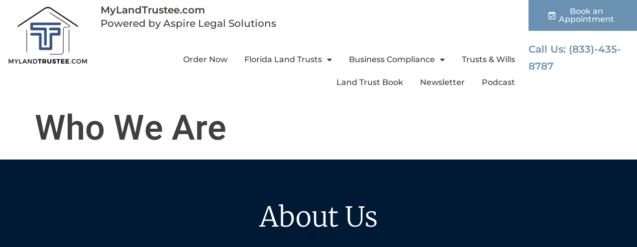

--- FILE ---
content_type: text/html; charset=UTF-8
request_url: https://mylandtrustee.com/about/
body_size: 18205
content:
<!doctype html>
<html lang="en-US">
	<!-- Start Lawmatics Pixel Snippet -->
<script>
  !function(e,t,n,a,i,s,c,o,l){e[i]||(c=e[i]=function(){c.process?c.process.apply(c,arguments):c.queue.push(arguments)},c.queue=[],c.t=1*new Date,o=t.createElement(n),o.async=1,o.src=a+'?t='+Math.ceil(new Date/s)*s,l=t.getElementsByTagName(n)[0],l.parentNode.insertBefore(o,l))}(window,document,'script','https://navi.lawmatics.com/navi.min.js','lm_navi',864e5),lm_navi('init','034fbeac-39f7-4d96-8e5c-4e3521cae027'),lm_navi('event','pageload');
</script>
<!-- End Lawmatics Pixel Snippet -->

<head>
	<meta charset="UTF-8">
	<meta name="viewport" content="width=device-width, initial-scale=1">
	<link rel="profile" href="https://gmpg.org/xfn/11">
	<script> var ajaxurl = 'https://mylandtrustee.com/wp-admin/admin-ajax.php'; </script><meta name='robots' content='index, follow, max-image-preview:large, max-snippet:-1, max-video-preview:-1' />
	<style>img:is([sizes="auto" i], [sizes^="auto," i]) { contain-intrinsic-size: 3000px 1500px }</style>
	
<!-- Google Tag Manager for WordPress by gtm4wp.com -->
<script data-cfasync="false" data-pagespeed-no-defer>
	var gtm4wp_datalayer_name = "dataLayer";
	var dataLayer = dataLayer || [];
</script>
<!-- End Google Tag Manager for WordPress by gtm4wp.com -->
<!-- Google Tag Manager by PYS -->
    <script data-cfasync="false" data-pagespeed-no-defer>
	    window.dataLayerPYS = window.dataLayerPYS || [];
	</script>
<!-- End Google Tag Manager by PYS -->
	<!-- This site is optimized with the Yoast SEO plugin v26.5 - https://yoast.com/wordpress/plugins/seo/ -->
	<title>Who We Are - MyLandTrustee.com</title>
	<meta name="description" content="We hold title to Florida real estate, keeping your name off the public record. Contact Us Today to set up a land trust for your property." />
	<link rel="canonical" href="https://mylandtrustee.com/about/" />
	<meta property="og:locale" content="en_US" />
	<meta property="og:type" content="article" />
	<meta property="og:title" content="Who We Are - MyLandTrustee.com" />
	<meta property="og:description" content="We hold title to Florida real estate, keeping your name off the public record. Contact Us Today to set up a land trust for your property." />
	<meta property="og:url" content="https://mylandtrustee.com/about/" />
	<meta property="og:site_name" content="MyLandTrustee.com" />
	<meta property="article:modified_time" content="2025-07-13T20:08:06+00:00" />
	<meta property="og:image" content="https://mylandtrustee.com/wp-content/uploads/2023/11/Modern-Law-Firm-Letter-T-Logo-400-×-400-px-1.png" />
	<meta property="og:image:width" content="400" />
	<meta property="og:image:height" content="400" />
	<meta property="og:image:type" content="image/png" />
	<meta name="twitter:card" content="summary_large_image" />
	<meta name="twitter:label1" content="Est. reading time" />
	<meta name="twitter:data1" content="1 minute" />
	<script type="application/ld+json" class="yoast-schema-graph">{"@context":"https://schema.org","@graph":[{"@type":"WebPage","@id":"https://mylandtrustee.com/about/","url":"https://mylandtrustee.com/about/","name":"Who We Are - MyLandTrustee.com","isPartOf":{"@id":"https://mylandtrustee.com/#website"},"primaryImageOfPage":{"@id":"https://mylandtrustee.com/about/#primaryimage"},"image":{"@id":"https://mylandtrustee.com/about/#primaryimage"},"thumbnailUrl":"https://mylandtrustee.com/wp-content/uploads/2023/11/Modern-Law-Firm-Letter-T-Logo-400-×-400-px-1.png","datePublished":"2020-10-03T17:14:03+00:00","dateModified":"2025-07-13T20:08:06+00:00","description":"We hold title to Florida real estate, keeping your name off the public record. Contact Us Today to set up a land trust for your property.","breadcrumb":{"@id":"https://mylandtrustee.com/about/#breadcrumb"},"inLanguage":"en-US","potentialAction":[{"@type":"ReadAction","target":["https://mylandtrustee.com/about/"]}]},{"@type":"ImageObject","inLanguage":"en-US","@id":"https://mylandtrustee.com/about/#primaryimage","url":"https://mylandtrustee.com/wp-content/uploads/2023/11/Modern-Law-Firm-Letter-T-Logo-400-×-400-px-1.png","contentUrl":"https://mylandtrustee.com/wp-content/uploads/2023/11/Modern-Law-Firm-Letter-T-Logo-400-×-400-px-1.png","width":400,"height":400,"caption":"Florida Land Trusts"},{"@type":"BreadcrumbList","@id":"https://mylandtrustee.com/about/#breadcrumb","itemListElement":[{"@type":"ListItem","position":1,"name":"Home","item":"https://mylandtrustee.com/"},{"@type":"ListItem","position":2,"name":"Who We Are"}]},{"@type":"WebSite","@id":"https://mylandtrustee.com/#website","url":"https://mylandtrustee.com/","name":"MyLandTrustee.com","description":"Anonymity For A Better Life","publisher":{"@id":"https://mylandtrustee.com/#organization"},"potentialAction":[{"@type":"SearchAction","target":{"@type":"EntryPoint","urlTemplate":"https://mylandtrustee.com/?s={search_term_string}"},"query-input":{"@type":"PropertyValueSpecification","valueRequired":true,"valueName":"search_term_string"}}],"inLanguage":"en-US"},{"@type":"Organization","@id":"https://mylandtrustee.com/#organization","name":"MyLandTrustee.com","url":"https://mylandtrustee.com/","logo":{"@type":"ImageObject","inLanguage":"en-US","@id":"https://mylandtrustee.com/#/schema/logo/image/","url":"https://mylandtrustee.com/wp-content/uploads/2023/02/Modern-Law-Firm-Letter-T-Logo-400-×-400-px-1-e1713893614979.png","contentUrl":"https://mylandtrustee.com/wp-content/uploads/2023/02/Modern-Law-Firm-Letter-T-Logo-400-×-400-px-1-e1713893614979.png","width":400,"height":301,"caption":"MyLandTrustee.com"},"image":{"@id":"https://mylandtrustee.com/#/schema/logo/image/"}}]}</script>
	<!-- / Yoast SEO plugin. -->


<script type='application/javascript'  id='pys-version-script'>console.log('PixelYourSite Free version 11.1.4.1');</script>
<link rel='dns-prefetch' href='//www.googletagmanager.com' />
<link rel="alternate" type="application/rss+xml" title="MyLandTrustee.com &raquo; Feed" href="https://mylandtrustee.com/feed/" />
<script>
window._wpemojiSettings = {"baseUrl":"https:\/\/s.w.org\/images\/core\/emoji\/16.0.1\/72x72\/","ext":".png","svgUrl":"https:\/\/s.w.org\/images\/core\/emoji\/16.0.1\/svg\/","svgExt":".svg","source":{"concatemoji":"https:\/\/mylandtrustee.com\/wp-includes\/js\/wp-emoji-release.min.js?ver=6.8.3"}};
/*! This file is auto-generated */
!function(s,n){var o,i,e;function c(e){try{var t={supportTests:e,timestamp:(new Date).valueOf()};sessionStorage.setItem(o,JSON.stringify(t))}catch(e){}}function p(e,t,n){e.clearRect(0,0,e.canvas.width,e.canvas.height),e.fillText(t,0,0);var t=new Uint32Array(e.getImageData(0,0,e.canvas.width,e.canvas.height).data),a=(e.clearRect(0,0,e.canvas.width,e.canvas.height),e.fillText(n,0,0),new Uint32Array(e.getImageData(0,0,e.canvas.width,e.canvas.height).data));return t.every(function(e,t){return e===a[t]})}function u(e,t){e.clearRect(0,0,e.canvas.width,e.canvas.height),e.fillText(t,0,0);for(var n=e.getImageData(16,16,1,1),a=0;a<n.data.length;a++)if(0!==n.data[a])return!1;return!0}function f(e,t,n,a){switch(t){case"flag":return n(e,"\ud83c\udff3\ufe0f\u200d\u26a7\ufe0f","\ud83c\udff3\ufe0f\u200b\u26a7\ufe0f")?!1:!n(e,"\ud83c\udde8\ud83c\uddf6","\ud83c\udde8\u200b\ud83c\uddf6")&&!n(e,"\ud83c\udff4\udb40\udc67\udb40\udc62\udb40\udc65\udb40\udc6e\udb40\udc67\udb40\udc7f","\ud83c\udff4\u200b\udb40\udc67\u200b\udb40\udc62\u200b\udb40\udc65\u200b\udb40\udc6e\u200b\udb40\udc67\u200b\udb40\udc7f");case"emoji":return!a(e,"\ud83e\udedf")}return!1}function g(e,t,n,a){var r="undefined"!=typeof WorkerGlobalScope&&self instanceof WorkerGlobalScope?new OffscreenCanvas(300,150):s.createElement("canvas"),o=r.getContext("2d",{willReadFrequently:!0}),i=(o.textBaseline="top",o.font="600 32px Arial",{});return e.forEach(function(e){i[e]=t(o,e,n,a)}),i}function t(e){var t=s.createElement("script");t.src=e,t.defer=!0,s.head.appendChild(t)}"undefined"!=typeof Promise&&(o="wpEmojiSettingsSupports",i=["flag","emoji"],n.supports={everything:!0,everythingExceptFlag:!0},e=new Promise(function(e){s.addEventListener("DOMContentLoaded",e,{once:!0})}),new Promise(function(t){var n=function(){try{var e=JSON.parse(sessionStorage.getItem(o));if("object"==typeof e&&"number"==typeof e.timestamp&&(new Date).valueOf()<e.timestamp+604800&&"object"==typeof e.supportTests)return e.supportTests}catch(e){}return null}();if(!n){if("undefined"!=typeof Worker&&"undefined"!=typeof OffscreenCanvas&&"undefined"!=typeof URL&&URL.createObjectURL&&"undefined"!=typeof Blob)try{var e="postMessage("+g.toString()+"("+[JSON.stringify(i),f.toString(),p.toString(),u.toString()].join(",")+"));",a=new Blob([e],{type:"text/javascript"}),r=new Worker(URL.createObjectURL(a),{name:"wpTestEmojiSupports"});return void(r.onmessage=function(e){c(n=e.data),r.terminate(),t(n)})}catch(e){}c(n=g(i,f,p,u))}t(n)}).then(function(e){for(var t in e)n.supports[t]=e[t],n.supports.everything=n.supports.everything&&n.supports[t],"flag"!==t&&(n.supports.everythingExceptFlag=n.supports.everythingExceptFlag&&n.supports[t]);n.supports.everythingExceptFlag=n.supports.everythingExceptFlag&&!n.supports.flag,n.DOMReady=!1,n.readyCallback=function(){n.DOMReady=!0}}).then(function(){return e}).then(function(){var e;n.supports.everything||(n.readyCallback(),(e=n.source||{}).concatemoji?t(e.concatemoji):e.wpemoji&&e.twemoji&&(t(e.twemoji),t(e.wpemoji)))}))}((window,document),window._wpemojiSettings);
</script>
<style id='wp-emoji-styles-inline-css'>

	img.wp-smiley, img.emoji {
		display: inline !important;
		border: none !important;
		box-shadow: none !important;
		height: 1em !important;
		width: 1em !important;
		margin: 0 0.07em !important;
		vertical-align: -0.1em !important;
		background: none !important;
		padding: 0 !important;
	}
</style>
<style id='classic-theme-styles-inline-css'>
/*! This file is auto-generated */
.wp-block-button__link{color:#fff;background-color:#32373c;border-radius:9999px;box-shadow:none;text-decoration:none;padding:calc(.667em + 2px) calc(1.333em + 2px);font-size:1.125em}.wp-block-file__button{background:#32373c;color:#fff;text-decoration:none}
</style>
<style id='global-styles-inline-css'>
:root{--wp--preset--aspect-ratio--square: 1;--wp--preset--aspect-ratio--4-3: 4/3;--wp--preset--aspect-ratio--3-4: 3/4;--wp--preset--aspect-ratio--3-2: 3/2;--wp--preset--aspect-ratio--2-3: 2/3;--wp--preset--aspect-ratio--16-9: 16/9;--wp--preset--aspect-ratio--9-16: 9/16;--wp--preset--color--black: #000000;--wp--preset--color--cyan-bluish-gray: #abb8c3;--wp--preset--color--white: #ffffff;--wp--preset--color--pale-pink: #f78da7;--wp--preset--color--vivid-red: #cf2e2e;--wp--preset--color--luminous-vivid-orange: #ff6900;--wp--preset--color--luminous-vivid-amber: #fcb900;--wp--preset--color--light-green-cyan: #7bdcb5;--wp--preset--color--vivid-green-cyan: #00d084;--wp--preset--color--pale-cyan-blue: #8ed1fc;--wp--preset--color--vivid-cyan-blue: #0693e3;--wp--preset--color--vivid-purple: #9b51e0;--wp--preset--gradient--vivid-cyan-blue-to-vivid-purple: linear-gradient(135deg,rgba(6,147,227,1) 0%,rgb(155,81,224) 100%);--wp--preset--gradient--light-green-cyan-to-vivid-green-cyan: linear-gradient(135deg,rgb(122,220,180) 0%,rgb(0,208,130) 100%);--wp--preset--gradient--luminous-vivid-amber-to-luminous-vivid-orange: linear-gradient(135deg,rgba(252,185,0,1) 0%,rgba(255,105,0,1) 100%);--wp--preset--gradient--luminous-vivid-orange-to-vivid-red: linear-gradient(135deg,rgba(255,105,0,1) 0%,rgb(207,46,46) 100%);--wp--preset--gradient--very-light-gray-to-cyan-bluish-gray: linear-gradient(135deg,rgb(238,238,238) 0%,rgb(169,184,195) 100%);--wp--preset--gradient--cool-to-warm-spectrum: linear-gradient(135deg,rgb(74,234,220) 0%,rgb(151,120,209) 20%,rgb(207,42,186) 40%,rgb(238,44,130) 60%,rgb(251,105,98) 80%,rgb(254,248,76) 100%);--wp--preset--gradient--blush-light-purple: linear-gradient(135deg,rgb(255,206,236) 0%,rgb(152,150,240) 100%);--wp--preset--gradient--blush-bordeaux: linear-gradient(135deg,rgb(254,205,165) 0%,rgb(254,45,45) 50%,rgb(107,0,62) 100%);--wp--preset--gradient--luminous-dusk: linear-gradient(135deg,rgb(255,203,112) 0%,rgb(199,81,192) 50%,rgb(65,88,208) 100%);--wp--preset--gradient--pale-ocean: linear-gradient(135deg,rgb(255,245,203) 0%,rgb(182,227,212) 50%,rgb(51,167,181) 100%);--wp--preset--gradient--electric-grass: linear-gradient(135deg,rgb(202,248,128) 0%,rgb(113,206,126) 100%);--wp--preset--gradient--midnight: linear-gradient(135deg,rgb(2,3,129) 0%,rgb(40,116,252) 100%);--wp--preset--font-size--small: 13px;--wp--preset--font-size--medium: 20px;--wp--preset--font-size--large: 36px;--wp--preset--font-size--x-large: 42px;--wp--preset--spacing--20: 0.44rem;--wp--preset--spacing--30: 0.67rem;--wp--preset--spacing--40: 1rem;--wp--preset--spacing--50: 1.5rem;--wp--preset--spacing--60: 2.25rem;--wp--preset--spacing--70: 3.38rem;--wp--preset--spacing--80: 5.06rem;--wp--preset--shadow--natural: 6px 6px 9px rgba(0, 0, 0, 0.2);--wp--preset--shadow--deep: 12px 12px 50px rgba(0, 0, 0, 0.4);--wp--preset--shadow--sharp: 6px 6px 0px rgba(0, 0, 0, 0.2);--wp--preset--shadow--outlined: 6px 6px 0px -3px rgba(255, 255, 255, 1), 6px 6px rgba(0, 0, 0, 1);--wp--preset--shadow--crisp: 6px 6px 0px rgba(0, 0, 0, 1);}:where(.is-layout-flex){gap: 0.5em;}:where(.is-layout-grid){gap: 0.5em;}body .is-layout-flex{display: flex;}.is-layout-flex{flex-wrap: wrap;align-items: center;}.is-layout-flex > :is(*, div){margin: 0;}body .is-layout-grid{display: grid;}.is-layout-grid > :is(*, div){margin: 0;}:where(.wp-block-columns.is-layout-flex){gap: 2em;}:where(.wp-block-columns.is-layout-grid){gap: 2em;}:where(.wp-block-post-template.is-layout-flex){gap: 1.25em;}:where(.wp-block-post-template.is-layout-grid){gap: 1.25em;}.has-black-color{color: var(--wp--preset--color--black) !important;}.has-cyan-bluish-gray-color{color: var(--wp--preset--color--cyan-bluish-gray) !important;}.has-white-color{color: var(--wp--preset--color--white) !important;}.has-pale-pink-color{color: var(--wp--preset--color--pale-pink) !important;}.has-vivid-red-color{color: var(--wp--preset--color--vivid-red) !important;}.has-luminous-vivid-orange-color{color: var(--wp--preset--color--luminous-vivid-orange) !important;}.has-luminous-vivid-amber-color{color: var(--wp--preset--color--luminous-vivid-amber) !important;}.has-light-green-cyan-color{color: var(--wp--preset--color--light-green-cyan) !important;}.has-vivid-green-cyan-color{color: var(--wp--preset--color--vivid-green-cyan) !important;}.has-pale-cyan-blue-color{color: var(--wp--preset--color--pale-cyan-blue) !important;}.has-vivid-cyan-blue-color{color: var(--wp--preset--color--vivid-cyan-blue) !important;}.has-vivid-purple-color{color: var(--wp--preset--color--vivid-purple) !important;}.has-black-background-color{background-color: var(--wp--preset--color--black) !important;}.has-cyan-bluish-gray-background-color{background-color: var(--wp--preset--color--cyan-bluish-gray) !important;}.has-white-background-color{background-color: var(--wp--preset--color--white) !important;}.has-pale-pink-background-color{background-color: var(--wp--preset--color--pale-pink) !important;}.has-vivid-red-background-color{background-color: var(--wp--preset--color--vivid-red) !important;}.has-luminous-vivid-orange-background-color{background-color: var(--wp--preset--color--luminous-vivid-orange) !important;}.has-luminous-vivid-amber-background-color{background-color: var(--wp--preset--color--luminous-vivid-amber) !important;}.has-light-green-cyan-background-color{background-color: var(--wp--preset--color--light-green-cyan) !important;}.has-vivid-green-cyan-background-color{background-color: var(--wp--preset--color--vivid-green-cyan) !important;}.has-pale-cyan-blue-background-color{background-color: var(--wp--preset--color--pale-cyan-blue) !important;}.has-vivid-cyan-blue-background-color{background-color: var(--wp--preset--color--vivid-cyan-blue) !important;}.has-vivid-purple-background-color{background-color: var(--wp--preset--color--vivid-purple) !important;}.has-black-border-color{border-color: var(--wp--preset--color--black) !important;}.has-cyan-bluish-gray-border-color{border-color: var(--wp--preset--color--cyan-bluish-gray) !important;}.has-white-border-color{border-color: var(--wp--preset--color--white) !important;}.has-pale-pink-border-color{border-color: var(--wp--preset--color--pale-pink) !important;}.has-vivid-red-border-color{border-color: var(--wp--preset--color--vivid-red) !important;}.has-luminous-vivid-orange-border-color{border-color: var(--wp--preset--color--luminous-vivid-orange) !important;}.has-luminous-vivid-amber-border-color{border-color: var(--wp--preset--color--luminous-vivid-amber) !important;}.has-light-green-cyan-border-color{border-color: var(--wp--preset--color--light-green-cyan) !important;}.has-vivid-green-cyan-border-color{border-color: var(--wp--preset--color--vivid-green-cyan) !important;}.has-pale-cyan-blue-border-color{border-color: var(--wp--preset--color--pale-cyan-blue) !important;}.has-vivid-cyan-blue-border-color{border-color: var(--wp--preset--color--vivid-cyan-blue) !important;}.has-vivid-purple-border-color{border-color: var(--wp--preset--color--vivid-purple) !important;}.has-vivid-cyan-blue-to-vivid-purple-gradient-background{background: var(--wp--preset--gradient--vivid-cyan-blue-to-vivid-purple) !important;}.has-light-green-cyan-to-vivid-green-cyan-gradient-background{background: var(--wp--preset--gradient--light-green-cyan-to-vivid-green-cyan) !important;}.has-luminous-vivid-amber-to-luminous-vivid-orange-gradient-background{background: var(--wp--preset--gradient--luminous-vivid-amber-to-luminous-vivid-orange) !important;}.has-luminous-vivid-orange-to-vivid-red-gradient-background{background: var(--wp--preset--gradient--luminous-vivid-orange-to-vivid-red) !important;}.has-very-light-gray-to-cyan-bluish-gray-gradient-background{background: var(--wp--preset--gradient--very-light-gray-to-cyan-bluish-gray) !important;}.has-cool-to-warm-spectrum-gradient-background{background: var(--wp--preset--gradient--cool-to-warm-spectrum) !important;}.has-blush-light-purple-gradient-background{background: var(--wp--preset--gradient--blush-light-purple) !important;}.has-blush-bordeaux-gradient-background{background: var(--wp--preset--gradient--blush-bordeaux) !important;}.has-luminous-dusk-gradient-background{background: var(--wp--preset--gradient--luminous-dusk) !important;}.has-pale-ocean-gradient-background{background: var(--wp--preset--gradient--pale-ocean) !important;}.has-electric-grass-gradient-background{background: var(--wp--preset--gradient--electric-grass) !important;}.has-midnight-gradient-background{background: var(--wp--preset--gradient--midnight) !important;}.has-small-font-size{font-size: var(--wp--preset--font-size--small) !important;}.has-medium-font-size{font-size: var(--wp--preset--font-size--medium) !important;}.has-large-font-size{font-size: var(--wp--preset--font-size--large) !important;}.has-x-large-font-size{font-size: var(--wp--preset--font-size--x-large) !important;}
:where(.wp-block-post-template.is-layout-flex){gap: 1.25em;}:where(.wp-block-post-template.is-layout-grid){gap: 1.25em;}
:where(.wp-block-columns.is-layout-flex){gap: 2em;}:where(.wp-block-columns.is-layout-grid){gap: 2em;}
:root :where(.wp-block-pullquote){font-size: 1.5em;line-height: 1.6;}
</style>
<link rel='stylesheet' id='sps_front_css-css' href='https://mylandtrustee.com/wp-content/plugins/sync-post-with-other-site/assets/css/sps_front_style.css?rand=480&#038;ver=1.9.1' media='all' />
<link rel='stylesheet' id='woocommerce-layout-css' href='https://mylandtrustee.com/wp-content/plugins/woocommerce/assets/css/woocommerce-layout.css?ver=10.3.7' media='all' />
<link rel='stylesheet' id='woocommerce-smallscreen-css' href='https://mylandtrustee.com/wp-content/plugins/woocommerce/assets/css/woocommerce-smallscreen.css?ver=10.3.7' media='only screen and (max-width: 768px)' />
<link rel='stylesheet' id='woocommerce-general-css' href='https://mylandtrustee.com/wp-content/plugins/woocommerce/assets/css/woocommerce.css?ver=10.3.7' media='all' />
<style id='woocommerce-inline-inline-css'>
.woocommerce form .form-row .required { visibility: visible; }
</style>
<link rel='stylesheet' id='wp-components-css' href='https://mylandtrustee.com/wp-includes/css/dist/components/style.min.css?ver=6.8.3' media='all' />
<link rel='stylesheet' id='godaddy-styles-css' href='https://mylandtrustee.com/wp-content/mu-plugins/vendor/wpex/godaddy-launch/includes/Dependencies/GoDaddy/Styles/build/latest.css?ver=2.0.2' media='all' />
<link rel='stylesheet' id='brands-styles-css' href='https://mylandtrustee.com/wp-content/plugins/woocommerce/assets/css/brands.css?ver=10.3.7' media='all' />
<link rel='stylesheet' id='hello-elementor-css' href='https://mylandtrustee.com/wp-content/themes/hello-elementor/style.min.css?ver=3.0.0' media='all' />
<link rel='stylesheet' id='hello-elementor-theme-style-css' href='https://mylandtrustee.com/wp-content/themes/hello-elementor/theme.min.css?ver=3.0.0' media='all' />
<link rel='stylesheet' id='hello-elementor-header-footer-css' href='https://mylandtrustee.com/wp-content/themes/hello-elementor/header-footer.min.css?ver=3.0.0' media='all' />
<link rel='stylesheet' id='elementor-frontend-css' href='https://mylandtrustee.com/wp-content/plugins/elementor/assets/css/frontend.min.css?ver=3.33.2' media='all' />
<link rel='stylesheet' id='widget-image-css' href='https://mylandtrustee.com/wp-content/plugins/elementor/assets/css/widget-image.min.css?ver=3.33.2' media='all' />
<link rel='stylesheet' id='widget-heading-css' href='https://mylandtrustee.com/wp-content/plugins/elementor/assets/css/widget-heading.min.css?ver=3.33.2' media='all' />
<link rel='stylesheet' id='widget-nav-menu-css' href='https://mylandtrustee.com/wp-content/plugins/elementor-pro/assets/css/widget-nav-menu.min.css?ver=3.32.3' media='all' />
<link rel='stylesheet' id='widget-icon-box-css' href='https://mylandtrustee.com/wp-content/plugins/elementor/assets/css/widget-icon-box.min.css?ver=3.33.2' media='all' />
<link rel='stylesheet' id='widget-spacer-css' href='https://mylandtrustee.com/wp-content/plugins/elementor/assets/css/widget-spacer.min.css?ver=3.33.2' media='all' />
<link rel='stylesheet' id='widget-social-icons-css' href='https://mylandtrustee.com/wp-content/plugins/elementor/assets/css/widget-social-icons.min.css?ver=3.33.2' media='all' />
<link rel='stylesheet' id='e-apple-webkit-css' href='https://mylandtrustee.com/wp-content/plugins/elementor/assets/css/conditionals/apple-webkit.min.css?ver=3.33.2' media='all' />
<link rel='stylesheet' id='elementor-icons-css' href='https://mylandtrustee.com/wp-content/plugins/elementor/assets/lib/eicons/css/elementor-icons.min.css?ver=5.44.0' media='all' />
<link rel='stylesheet' id='elementor-post-23-css' href='https://mylandtrustee.com/wp-content/uploads/elementor/css/post-23.css?ver=1768267208' media='all' />
<link rel='stylesheet' id='widget-video-css' href='https://mylandtrustee.com/wp-content/plugins/elementor/assets/css/widget-video.min.css?ver=3.33.2' media='all' />
<link rel='stylesheet' id='widget-flip-box-css' href='https://mylandtrustee.com/wp-content/plugins/elementor-pro/assets/css/widget-flip-box.min.css?ver=3.32.3' media='all' />
<link rel='stylesheet' id='elementor-post-184-css' href='https://mylandtrustee.com/wp-content/uploads/elementor/css/post-184.css?ver=1768268714' media='all' />
<link rel='stylesheet' id='elementor-post-349-css' href='https://mylandtrustee.com/wp-content/uploads/elementor/css/post-349.css?ver=1768267209' media='all' />
<link rel='stylesheet' id='ssp-castos-player-css' href='https://mylandtrustee.com/wp-content/plugins/seriously-simple-podcasting/assets/css/castos-player.min.css?ver=3.14.0' media='all' />
<link rel='stylesheet' id='ssp-subscribe-buttons-css' href='https://mylandtrustee.com/wp-content/plugins/seriously-simple-podcasting/assets/css/subscribe-buttons.css?ver=3.14.0' media='all' />
<link rel='stylesheet' id='elementor-post-354-css' href='https://mylandtrustee.com/wp-content/uploads/elementor/css/post-354.css?ver=1768267210' media='all' />
<link rel='stylesheet' id='eael-general-css' href='https://mylandtrustee.com/wp-content/plugins/essential-addons-for-elementor-lite/assets/front-end/css/view/general.min.css?ver=6.5.3' media='all' />
<link rel='stylesheet' id='elementor-gf-local-merriweather-css' href='https://mylandtrustee.com/wp-content/uploads/elementor/google-fonts/css/merriweather.css?ver=1742507705' media='all' />
<link rel='stylesheet' id='elementor-gf-local-montserrat-css' href='https://mylandtrustee.com/wp-content/uploads/elementor/google-fonts/css/montserrat.css?ver=1742507711' media='all' />
<link rel='stylesheet' id='elementor-gf-local-heebo-css' href='https://mylandtrustee.com/wp-content/uploads/elementor/google-fonts/css/heebo.css?ver=1742507713' media='all' />
<link rel='stylesheet' id='elementor-icons-shared-0-css' href='https://mylandtrustee.com/wp-content/plugins/elementor/assets/lib/font-awesome/css/fontawesome.min.css?ver=5.15.3' media='all' />
<link rel='stylesheet' id='elementor-icons-fa-solid-css' href='https://mylandtrustee.com/wp-content/plugins/elementor/assets/lib/font-awesome/css/solid.min.css?ver=5.15.3' media='all' />
<link rel='stylesheet' id='elementor-icons-fa-regular-css' href='https://mylandtrustee.com/wp-content/plugins/elementor/assets/lib/font-awesome/css/regular.min.css?ver=5.15.3' media='all' />
<link rel='stylesheet' id='elementor-icons-fa-brands-css' href='https://mylandtrustee.com/wp-content/plugins/elementor/assets/lib/font-awesome/css/brands.min.css?ver=5.15.3' media='all' />
<script src="https://mylandtrustee.com/wp-includes/js/jquery/jquery.min.js?ver=3.7.1" id="jquery-core-js"></script>
<script src="https://mylandtrustee.com/wp-includes/js/jquery/jquery-migrate.min.js?ver=3.4.1" id="jquery-migrate-js"></script>
<script src="https://mylandtrustee.com/wp-content/plugins/woocommerce/assets/js/jquery-blockui/jquery.blockUI.min.js?ver=2.7.0-wc.10.3.7" id="wc-jquery-blockui-js" defer data-wp-strategy="defer"></script>
<script src="https://mylandtrustee.com/wp-content/plugins/woocommerce/assets/js/js-cookie/js.cookie.min.js?ver=2.1.4-wc.10.3.7" id="wc-js-cookie-js" defer data-wp-strategy="defer"></script>
<script id="woocommerce-js-extra">
var woocommerce_params = {"ajax_url":"\/wp-admin\/admin-ajax.php","wc_ajax_url":"\/?wc-ajax=%%endpoint%%","i18n_password_show":"Show password","i18n_password_hide":"Hide password"};
</script>
<script src="https://mylandtrustee.com/wp-content/plugins/woocommerce/assets/js/frontend/woocommerce.min.js?ver=10.3.7" id="woocommerce-js" defer data-wp-strategy="defer"></script>
<script src="https://mylandtrustee.com/wp-content/plugins/pixelyoursite/dist/scripts/jquery.bind-first-0.2.3.min.js?ver=0.2.3" id="jquery-bind-first-js"></script>
<script src="https://mylandtrustee.com/wp-content/plugins/pixelyoursite/dist/scripts/js.cookie-2.1.3.min.js?ver=2.1.3" id="js-cookie-pys-js"></script>
<script src="https://mylandtrustee.com/wp-content/plugins/pixelyoursite/dist/scripts/tld.min.js?ver=2.3.1" id="js-tld-js"></script>
<script id="pys-js-extra">
var pysOptions = {"staticEvents":[],"dynamicEvents":[],"triggerEvents":[],"triggerEventTypes":[],"ga":{"trackingIds":["G-241VL0MYLB"],"commentEventEnabled":true,"downloadEnabled":true,"formEventEnabled":true,"crossDomainEnabled":false,"crossDomainAcceptIncoming":false,"crossDomainDomains":[],"isDebugEnabled":[],"serverContainerUrls":{"G-241VL0MYLB":{"enable_server_container":"1","server_container_url":"","transport_url":""}},"additionalConfig":{"G-241VL0MYLB":{"first_party_collection":true}},"disableAdvertisingFeatures":false,"disableAdvertisingPersonalization":false,"wooVariableAsSimple":true,"custom_page_view_event":false},"debug":"","siteUrl":"https:\/\/mylandtrustee.com","ajaxUrl":"https:\/\/mylandtrustee.com\/wp-admin\/admin-ajax.php","ajax_event":"04dee625fc","enable_remove_download_url_param":"1","cookie_duration":"7","last_visit_duration":"60","enable_success_send_form":"","ajaxForServerEvent":"1","ajaxForServerStaticEvent":"1","useSendBeacon":"1","send_external_id":"1","external_id_expire":"180","track_cookie_for_subdomains":"1","google_consent_mode":"1","gdpr":{"ajax_enabled":false,"all_disabled_by_api":false,"facebook_disabled_by_api":false,"analytics_disabled_by_api":false,"google_ads_disabled_by_api":false,"pinterest_disabled_by_api":false,"bing_disabled_by_api":false,"reddit_disabled_by_api":false,"externalID_disabled_by_api":false,"facebook_prior_consent_enabled":true,"analytics_prior_consent_enabled":true,"google_ads_prior_consent_enabled":null,"pinterest_prior_consent_enabled":true,"bing_prior_consent_enabled":true,"cookiebot_integration_enabled":false,"cookiebot_facebook_consent_category":"marketing","cookiebot_analytics_consent_category":"statistics","cookiebot_tiktok_consent_category":"marketing","cookiebot_google_ads_consent_category":"marketing","cookiebot_pinterest_consent_category":"marketing","cookiebot_bing_consent_category":"marketing","consent_magic_integration_enabled":false,"real_cookie_banner_integration_enabled":false,"cookie_notice_integration_enabled":false,"cookie_law_info_integration_enabled":false,"analytics_storage":{"enabled":true,"value":"granted","filter":false},"ad_storage":{"enabled":true,"value":"granted","filter":false},"ad_user_data":{"enabled":true,"value":"granted","filter":false},"ad_personalization":{"enabled":true,"value":"granted","filter":false}},"cookie":{"disabled_all_cookie":false,"disabled_start_session_cookie":false,"disabled_advanced_form_data_cookie":false,"disabled_landing_page_cookie":false,"disabled_first_visit_cookie":false,"disabled_trafficsource_cookie":false,"disabled_utmTerms_cookie":false,"disabled_utmId_cookie":false},"tracking_analytics":{"TrafficSource":"www.google.com","TrafficLanding":"undefined","TrafficUtms":[],"TrafficUtmsId":[]},"GATags":{"ga_datalayer_type":"default","ga_datalayer_name":"dataLayerPYS"},"woo":{"enabled":true,"enabled_save_data_to_orders":true,"addToCartOnButtonEnabled":true,"addToCartOnButtonValueEnabled":true,"addToCartOnButtonValueOption":"price","singleProductId":null,"removeFromCartSelector":"form.woocommerce-cart-form .remove","addToCartCatchMethod":"add_cart_hook","is_order_received_page":false,"containOrderId":false},"edd":{"enabled":false},"cache_bypass":"1769350845"};
</script>
<script src="https://mylandtrustee.com/wp-content/plugins/pixelyoursite/dist/scripts/public.js?ver=11.1.4.1" id="pys-js"></script>

<!-- Google tag (gtag.js) snippet added by Site Kit -->
<!-- Google Analytics snippet added by Site Kit -->
<script src="https://www.googletagmanager.com/gtag/js?id=GT-5R6QNGN&l=dataLayerPYS" id="google_gtagjs-js" async></script>
<script id="google_gtagjs-js-after">
window.dataLayerPYS = window.dataLayerPYS || [];function gtag(){dataLayerPYS.push(arguments);}
gtag("set","linker",{"domains":["mylandtrustee.com"]});
gtag("js", new Date());
gtag("set", "developer_id.dZTNiMT", true);
gtag("config", "GT-5R6QNGN");
</script>
<link rel="https://api.w.org/" href="https://mylandtrustee.com/wp-json/" /><link rel="alternate" title="JSON" type="application/json" href="https://mylandtrustee.com/wp-json/wp/v2/pages/184" /><link rel="EditURI" type="application/rsd+xml" title="RSD" href="https://mylandtrustee.com/xmlrpc.php?rsd" />
<meta name="generator" content="WordPress 6.8.3" />
<meta name="generator" content="Seriously Simple Podcasting 3.14.0" />
<meta name="generator" content="WooCommerce 10.3.7" />
<link rel='shortlink' href='https://mylandtrustee.com/?p=184' />
<link rel="alternate" title="oEmbed (JSON)" type="application/json+oembed" href="https://mylandtrustee.com/wp-json/oembed/1.0/embed?url=https%3A%2F%2Fmylandtrustee.com%2Fabout%2F" />
<link rel="alternate" title="oEmbed (XML)" type="text/xml+oembed" href="https://mylandtrustee.com/wp-json/oembed/1.0/embed?url=https%3A%2F%2Fmylandtrustee.com%2Fabout%2F&#038;format=xml" />
<meta name="generator" content="Site Kit by Google 1.170.0" />
<link rel="alternate" type="application/rss+xml" title="Podcast RSS feed" href="https://mylandtrustee.com/feed/podcast" />


<!-- Google Tag Manager for WordPress by gtm4wp.com -->
<!-- GTM Container placement set to footer -->
<script data-cfasync="false" data-pagespeed-no-defer>
	var dataLayer_content = {"pagePostType":"page","pagePostType2":"single-page","pagePostAuthor":"Rick"};
	dataLayer.push( dataLayer_content );
</script>
<script data-cfasync="false" data-pagespeed-no-defer>
(function(w,d,s,l,i){w[l]=w[l]||[];w[l].push({'gtm.start':
new Date().getTime(),event:'gtm.js'});var f=d.getElementsByTagName(s)[0],
j=d.createElement(s),dl=l!='dataLayer'?'&l='+l:'';j.async=true;j.src=
'//www.googletagmanager.com/gtm.js?id='+i+dl;f.parentNode.insertBefore(j,f);
})(window,document,'script','dataLayer','GTM-5JVZVQB2');
</script>
<!-- End Google Tag Manager for WordPress by gtm4wp.com -->	<noscript><style>.woocommerce-product-gallery{ opacity: 1 !important; }</style></noscript>
	<meta name="generator" content="Elementor 3.33.2; settings: css_print_method-external, google_font-enabled, font_display-auto">
<!-- Google tag (gtag.js) --> <script async src="https://www.googletagmanager.com/gtag/js?id=AW-11318345395&l=dataLayerPYS"></script> <script> window.dataLayerPYS = window.dataLayerPYS || []; function gtag(){dataLayerPYS.push(arguments);} gtag('js', new Date()); gtag('config', 'AW-11318345395'); </script>
<script type="application/ld+json">
{
  "@context": "https://schema.org",
  "@type": "LocalBusiness",
  "name": "Aspire Legal Solutions",
  "image": "https://aspirelegal.com/wp-content/uploads/2024/09/Modern-Law-Firm-Letter-T-Logo-400-%C3%97-400-px-1-2-1.png",
  "@id": "https://aspirelegal.com/wp-content/uploads/2024/09/Modern-Law-Firm-Letter-T-Logo-400-%C3%97-400-px-1-2-1.png#logo",
  "url": "https://aspirelegal.com/",
  "telephone": "866-805-5818",
  "priceRange": "$$",
  "address": {
    "@type": "PostalAddress",
    "streetAddress": "1901 W Colonial Dr Suite 2",
    "addressLocality": "Orlando",
    "addressRegion": "FL",
    "postalCode": "32804",
    "addressCountry": "US"
  },
  "geo": {
    "@type": "GeoCoordinates",
    "latitude": 28.5531623,
    "longitude": -81.4049311
  },
  "openingHoursSpecification": {
    "@type": "OpeningHoursSpecification",
    "dayOfWeek": [
      "Monday",
      "Tuesday",
      "Wednesday",
      "Thursday",
      "Friday"
    ],
    "opens": "09:00",
    "closes": "17:00"
  },
  "sameAs": [
    "https://www.facebook.com/aspirelegalsolutions",
    "https://www.instagram.com/mylandtrustee/",
    "https://www.youtube.com/@MyLandTrustee",
    "https://www.linkedin.com/company/aspirelegalsolutions/"
  ] 
}
</script>
<?php if(is_singular() && get_post_type()=='post'){?>
	<?php while ( have_posts() ) : the_post(); ?>
		<script type="application/ld+json">
			{
			"@context": "https://schema.org",
			"@type": "BlogPosting",
			"mainEntityOfPage": {
				"@type": "WebPage",
				"@id": "https://aspirelegal.com/" 
			},
			"headline": "<?php echo get_the_title(); ?>",
			"description": "<?php echo wp_trim_words( get_the_content(), 60 );?>",
			"image":  "https://aspirelegal.com/wp-content/uploads/2024/09/Modern-Law-Firm-Letter-T-Logo-400-%C3%97-400-px-1-2-2.png", 
			"author": {
				"@type": "Person",
				"name": "Aspire Legal Solutions", 
				"url": "https://aspirelegal.com/" 
			},  
			"publisher": {
				"@type": "Organization",
				"name": "Hands Up Holidays", 
				"logo": {
				"@type": "ImageObject",
				"url": "https://aspirelegal.com/wp-content/uploads/2024/09/Modern-Law-Firm-Letter-T-Logo-400-%C3%97-400-px-1-2-2.png" 
				}
			},
			"datePublished": "<?php echo get_the_date() ;?>",
			"dateModified": "<?php echo get_the_modified_date() ;?>"
			}
		</script>
	<?php endwhile; ?>
  <?php } ?>

			<style>
				.e-con.e-parent:nth-of-type(n+4):not(.e-lazyloaded):not(.e-no-lazyload),
				.e-con.e-parent:nth-of-type(n+4):not(.e-lazyloaded):not(.e-no-lazyload) * {
					background-image: none !important;
				}
				@media screen and (max-height: 1024px) {
					.e-con.e-parent:nth-of-type(n+3):not(.e-lazyloaded):not(.e-no-lazyload),
					.e-con.e-parent:nth-of-type(n+3):not(.e-lazyloaded):not(.e-no-lazyload) * {
						background-image: none !important;
					}
				}
				@media screen and (max-height: 640px) {
					.e-con.e-parent:nth-of-type(n+2):not(.e-lazyloaded):not(.e-no-lazyload),
					.e-con.e-parent:nth-of-type(n+2):not(.e-lazyloaded):not(.e-no-lazyload) * {
						background-image: none !important;
					}
				}
			</style>
			<link rel="icon" href="https://mylandtrustee.com/wp-content/uploads/2023/02/Modern-Law-Firm-Letter-T-Logo-400-×-400-px-1-e1713893614979-100x100.png" sizes="32x32" />
<link rel="icon" href="https://mylandtrustee.com/wp-content/uploads/2023/02/Modern-Law-Firm-Letter-T-Logo-400-×-400-px-1-e1713893614979-300x300.png" sizes="192x192" />
<link rel="apple-touch-icon" href="https://mylandtrustee.com/wp-content/uploads/2023/02/Modern-Law-Firm-Letter-T-Logo-400-×-400-px-1-e1713893614979-300x300.png" />
<meta name="msapplication-TileImage" content="https://mylandtrustee.com/wp-content/uploads/2023/02/Modern-Law-Firm-Letter-T-Logo-400-×-400-px-1-e1713893614979-300x300.png" />
</head>
<body class="wp-singular page-template-default page page-id-184 wp-custom-logo wp-theme-hello-elementor theme-hello-elementor woocommerce-no-js elementor-default elementor-kit-23 elementor-page elementor-page-184 elementor-page-42">


<a class="skip-link screen-reader-text" href="#content">Skip to content</a>

		<header data-elementor-type="header" data-elementor-id="349" class="elementor elementor-349 elementor-location-header" data-elementor-post-type="elementor_library">
					<section class="elementor-section elementor-top-section elementor-element elementor-element-70d32ddc elementor-section-height-min-height elementor-section-items-top elementor-section-full_width elementor-section-height-default" data-id="70d32ddc" data-element_type="section" data-settings="{&quot;background_background&quot;:&quot;classic&quot;}">
						<div class="elementor-container elementor-column-gap-default">
					<div class="elementor-column elementor-col-25 elementor-top-column elementor-element elementor-element-24fbad06" data-id="24fbad06" data-element_type="column">
			<div class="elementor-widget-wrap elementor-element-populated">
						<div class="elementor-element elementor-element-80ca57e elementor-widget elementor-widget-theme-site-logo elementor-widget-image" data-id="80ca57e" data-element_type="widget" data-widget_type="theme-site-logo.default">
				<div class="elementor-widget-container">
											<a href="https://mylandtrustee.com">
			<img fetchpriority="high" width="400" height="301" src="https://mylandtrustee.com/wp-content/uploads/2023/02/Modern-Law-Firm-Letter-T-Logo-400-×-400-px-1-e1713893614979.png" class="attachment-full size-full wp-image-1667" alt="My Land Trustee - Florida Land Trust" srcset="https://mylandtrustee.com/wp-content/uploads/2023/02/Modern-Law-Firm-Letter-T-Logo-400-×-400-px-1-e1713893614979.png 400w, https://mylandtrustee.com/wp-content/uploads/2023/02/Modern-Law-Firm-Letter-T-Logo-400-×-400-px-1-e1713893614979-300x226.png 300w" sizes="(max-width: 400px) 100vw, 400px" />				</a>
											</div>
				</div>
					</div>
		</div>
				<div class="elementor-column elementor-col-50 elementor-top-column elementor-element elementor-element-4a7832ed" data-id="4a7832ed" data-element_type="column">
			<div class="elementor-widget-wrap elementor-element-populated">
						<div class="elementor-element elementor-element-c121448 elementor-hidden-mobile elementor-widget elementor-widget-theme-site-title elementor-widget-heading" data-id="c121448" data-element_type="widget" data-widget_type="theme-site-title.default">
				<div class="elementor-widget-container">
					<h5 class="elementor-heading-title elementor-size-default"><a href="https://mylandtrustee.com">MyLandTrustee.com</a></h5>				</div>
				</div>
				<div class="elementor-element elementor-element-b068901 elementor-hidden-mobile elementor-widget elementor-widget-heading" data-id="b068901" data-element_type="widget" data-widget_type="heading.default">
				<div class="elementor-widget-container">
					<h5 class="elementor-heading-title elementor-size-default">Powered by Aspire Legal Solutions</h5>				</div>
				</div>
				<div class="elementor-element elementor-element-207741f0 elementor-nav-menu__align-end elementor-nav-menu--stretch elementor-nav-menu__text-align-center elementor-nav-menu--dropdown-tablet elementor-nav-menu--toggle elementor-nav-menu--burger elementor-widget elementor-widget-nav-menu" data-id="207741f0" data-element_type="widget" data-settings="{&quot;full_width&quot;:&quot;stretch&quot;,&quot;layout&quot;:&quot;horizontal&quot;,&quot;submenu_icon&quot;:{&quot;value&quot;:&quot;&lt;i class=\&quot;fas fa-caret-down\&quot; aria-hidden=\&quot;true\&quot;&gt;&lt;\/i&gt;&quot;,&quot;library&quot;:&quot;fa-solid&quot;},&quot;toggle&quot;:&quot;burger&quot;}" data-widget_type="nav-menu.default">
				<div class="elementor-widget-container">
								<nav aria-label="Menu" class="elementor-nav-menu--main elementor-nav-menu__container elementor-nav-menu--layout-horizontal e--pointer-background e--animation-fade">
				<ul id="menu-1-207741f0" class="elementor-nav-menu"><li class="menu-item menu-item-type-post_type menu-item-object-page menu-item-809"><a href="https://mylandtrustee.com/order-page/" class="elementor-item">Order Now</a></li>
<li class="menu-item menu-item-type-post_type menu-item-object-page menu-item-has-children menu-item-60"><a href="https://mylandtrustee.com/florida-land-trusts/" class="elementor-item">Florida Land Trusts</a>
<ul class="sub-menu elementor-nav-menu--dropdown">
	<li class="menu-item menu-item-type-post_type menu-item-object-page menu-item-63"><a href="https://mylandtrustee.com/home/forms-fees/" class="elementor-sub-item">Fees</a></li>
	<li class="menu-item menu-item-type-custom menu-item-object-custom menu-item-711"><a href="https://mylandtrustee.com/forms-fees/#fees" class="elementor-sub-item elementor-item-anchor">Land Trust Fees</a></li>
	<li class="menu-item menu-item-type-custom menu-item-object-custom menu-item-64"><a href="https://mylandtrustee.com/florida-land-trusts/#process" class="elementor-sub-item elementor-item-anchor">Formation Process</a></li>
	<li class="menu-item menu-item-type-custom menu-item-object-custom menu-item-65"><a href="https://mylandtrustee.com/florida-land-trusts/#proscons" class="elementor-sub-item elementor-item-anchor">Pros &#038; Cons</a></li>
	<li class="menu-item menu-item-type-custom menu-item-object-custom menu-item-66"><a href="https://mylandtrustee.com/florida-land-trusts/#assets" class="elementor-sub-item elementor-item-anchor">Asset Protection</a></li>
	<li class="menu-item menu-item-type-custom menu-item-object-custom menu-item-67"><a href="https://mylandtrustee.com/florida-land-trusts/#mistakes" class="elementor-sub-item elementor-item-anchor">Top Mistakes</a></li>
	<li class="menu-item menu-item-type-custom menu-item-object-custom menu-item-712"><a href="https://mylandtrustee.com/forms-fees/#forms" class="elementor-sub-item elementor-item-anchor">Form Downloads</a></li>
	<li class="menu-item menu-item-type-custom menu-item-object-custom menu-item-713"><a href="https://mylandtrustee.com/forms-fees/#closing" class="elementor-sub-item elementor-item-anchor">Closing Instructions</a></li>
	<li class="menu-item menu-item-type-custom menu-item-object-custom menu-item-4400"><a href="https://mylandtrustee.com/florida-land-trust/#LPAGuidelines" class="elementor-sub-item elementor-item-anchor">LPA Guidelines</a></li>
	<li class="menu-item menu-item-type-post_type menu-item-object-page menu-item-5487"><a href="https://mylandtrustee.com/trustee-services/" class="elementor-sub-item">Trustee (Only) Services</a></li>
	<li class="menu-item menu-item-type-custom menu-item-object-custom menu-item-5632"><a href="https://aspirelegal.com/client-portal/" class="elementor-sub-item">Client Portal</a></li>
	<li class="menu-item menu-item-type-post_type menu-item-object-page menu-item-2638"><a href="https://mylandtrustee.com/about-us/" class="elementor-sub-item">About Us</a></li>
</ul>
</li>
<li class="menu-item menu-item-type-post_type menu-item-object-page menu-item-has-children menu-item-1981"><a href="https://mylandtrustee.com/business-compliance-services/" class="elementor-item">Business Compliance</a>
<ul class="sub-menu elementor-nav-menu--dropdown">
	<li class="menu-item menu-item-type-post_type menu-item-object-page menu-item-1982"><a href="https://mylandtrustee.com/business-compliance-services/" class="elementor-sub-item">Business Compliance Services</a></li>
	<li class="menu-item menu-item-type-post_type menu-item-object-page menu-item-1326"><a href="https://mylandtrustee.com/registered-agent-services/" class="elementor-sub-item">Registered Agent Services</a></li>
</ul>
</li>
<li class="menu-item menu-item-type-custom menu-item-object-custom menu-item-5670"><a href="https://aspirelegal.com/estate-planning/" class="elementor-item">Trusts &#038; Wills</a></li>
<li class="menu-item menu-item-type-post_type menu-item-object-page menu-item-2973"><a href="https://mylandtrustee.com/lbook/" class="elementor-item">Land Trust Book</a></li>
<li class="menu-item menu-item-type-post_type menu-item-object-page menu-item-750"><a href="https://mylandtrustee.com/newsletter/" class="elementor-item">Newsletter</a></li>
<li class="menu-item menu-item-type-post_type menu-item-object-page menu-item-2350"><a href="https://mylandtrustee.com/trust-this-podcast/" class="elementor-item">Podcast</a></li>
</ul>			</nav>
					<div class="elementor-menu-toggle" role="button" tabindex="0" aria-label="Menu Toggle" aria-expanded="false">
			<i aria-hidden="true" role="presentation" class="elementor-menu-toggle__icon--open eicon-menu-bar"></i><i aria-hidden="true" role="presentation" class="elementor-menu-toggle__icon--close eicon-close"></i>		</div>
					<nav class="elementor-nav-menu--dropdown elementor-nav-menu__container" aria-hidden="true">
				<ul id="menu-2-207741f0" class="elementor-nav-menu"><li class="menu-item menu-item-type-post_type menu-item-object-page menu-item-809"><a href="https://mylandtrustee.com/order-page/" class="elementor-item" tabindex="-1">Order Now</a></li>
<li class="menu-item menu-item-type-post_type menu-item-object-page menu-item-has-children menu-item-60"><a href="https://mylandtrustee.com/florida-land-trusts/" class="elementor-item" tabindex="-1">Florida Land Trusts</a>
<ul class="sub-menu elementor-nav-menu--dropdown">
	<li class="menu-item menu-item-type-post_type menu-item-object-page menu-item-63"><a href="https://mylandtrustee.com/home/forms-fees/" class="elementor-sub-item" tabindex="-1">Fees</a></li>
	<li class="menu-item menu-item-type-custom menu-item-object-custom menu-item-711"><a href="https://mylandtrustee.com/forms-fees/#fees" class="elementor-sub-item elementor-item-anchor" tabindex="-1">Land Trust Fees</a></li>
	<li class="menu-item menu-item-type-custom menu-item-object-custom menu-item-64"><a href="https://mylandtrustee.com/florida-land-trusts/#process" class="elementor-sub-item elementor-item-anchor" tabindex="-1">Formation Process</a></li>
	<li class="menu-item menu-item-type-custom menu-item-object-custom menu-item-65"><a href="https://mylandtrustee.com/florida-land-trusts/#proscons" class="elementor-sub-item elementor-item-anchor" tabindex="-1">Pros &#038; Cons</a></li>
	<li class="menu-item menu-item-type-custom menu-item-object-custom menu-item-66"><a href="https://mylandtrustee.com/florida-land-trusts/#assets" class="elementor-sub-item elementor-item-anchor" tabindex="-1">Asset Protection</a></li>
	<li class="menu-item menu-item-type-custom menu-item-object-custom menu-item-67"><a href="https://mylandtrustee.com/florida-land-trusts/#mistakes" class="elementor-sub-item elementor-item-anchor" tabindex="-1">Top Mistakes</a></li>
	<li class="menu-item menu-item-type-custom menu-item-object-custom menu-item-712"><a href="https://mylandtrustee.com/forms-fees/#forms" class="elementor-sub-item elementor-item-anchor" tabindex="-1">Form Downloads</a></li>
	<li class="menu-item menu-item-type-custom menu-item-object-custom menu-item-713"><a href="https://mylandtrustee.com/forms-fees/#closing" class="elementor-sub-item elementor-item-anchor" tabindex="-1">Closing Instructions</a></li>
	<li class="menu-item menu-item-type-custom menu-item-object-custom menu-item-4400"><a href="https://mylandtrustee.com/florida-land-trust/#LPAGuidelines" class="elementor-sub-item elementor-item-anchor" tabindex="-1">LPA Guidelines</a></li>
	<li class="menu-item menu-item-type-post_type menu-item-object-page menu-item-5487"><a href="https://mylandtrustee.com/trustee-services/" class="elementor-sub-item" tabindex="-1">Trustee (Only) Services</a></li>
	<li class="menu-item menu-item-type-custom menu-item-object-custom menu-item-5632"><a href="https://aspirelegal.com/client-portal/" class="elementor-sub-item" tabindex="-1">Client Portal</a></li>
	<li class="menu-item menu-item-type-post_type menu-item-object-page menu-item-2638"><a href="https://mylandtrustee.com/about-us/" class="elementor-sub-item" tabindex="-1">About Us</a></li>
</ul>
</li>
<li class="menu-item menu-item-type-post_type menu-item-object-page menu-item-has-children menu-item-1981"><a href="https://mylandtrustee.com/business-compliance-services/" class="elementor-item" tabindex="-1">Business Compliance</a>
<ul class="sub-menu elementor-nav-menu--dropdown">
	<li class="menu-item menu-item-type-post_type menu-item-object-page menu-item-1982"><a href="https://mylandtrustee.com/business-compliance-services/" class="elementor-sub-item" tabindex="-1">Business Compliance Services</a></li>
	<li class="menu-item menu-item-type-post_type menu-item-object-page menu-item-1326"><a href="https://mylandtrustee.com/registered-agent-services/" class="elementor-sub-item" tabindex="-1">Registered Agent Services</a></li>
</ul>
</li>
<li class="menu-item menu-item-type-custom menu-item-object-custom menu-item-5670"><a href="https://aspirelegal.com/estate-planning/" class="elementor-item" tabindex="-1">Trusts &#038; Wills</a></li>
<li class="menu-item menu-item-type-post_type menu-item-object-page menu-item-2973"><a href="https://mylandtrustee.com/lbook/" class="elementor-item" tabindex="-1">Land Trust Book</a></li>
<li class="menu-item menu-item-type-post_type menu-item-object-page menu-item-750"><a href="https://mylandtrustee.com/newsletter/" class="elementor-item" tabindex="-1">Newsletter</a></li>
<li class="menu-item menu-item-type-post_type menu-item-object-page menu-item-2350"><a href="https://mylandtrustee.com/trust-this-podcast/" class="elementor-item" tabindex="-1">Podcast</a></li>
</ul>			</nav>
						</div>
				</div>
					</div>
		</div>
				<div class="elementor-column elementor-col-25 elementor-top-column elementor-element elementor-element-5bac989e" data-id="5bac989e" data-element_type="column">
			<div class="elementor-widget-wrap elementor-element-populated">
						<div class="elementor-element elementor-element-1a446041 elementor-align-right elementor-mobile-align-right elementor-widget elementor-widget-button" data-id="1a446041" data-element_type="widget" data-widget_type="button.default">
				<div class="elementor-widget-container">
									<div class="elementor-button-wrapper">
					<a class="elementor-button elementor-button-link elementor-size-sm" href="https://aspirelegal.com/contact/">
						<span class="elementor-button-content-wrapper">
						<span class="elementor-button-icon">
				<i aria-hidden="true" class="far fa-calendar-check"></i>			</span>
									<span class="elementor-button-text">Book an Appointment</span>
					</span>
					</a>
				</div>
								</div>
				</div>
				<div class="elementor-element elementor-element-be7e8ec elementor-widget elementor-widget-html" data-id="be7e8ec" data-element_type="widget" data-widget_type="html.default">
				<div class="elementor-widget-container">
					<a href="tel:+83343538787">Call Us: (833)-435-8787</a>
				</div>
				</div>
					</div>
		</div>
					</div>
		</section>
				</header>
		
<main id="content" class="site-main post-184 page type-page status-publish has-post-thumbnail hentry">

			<header class="page-header">
			<h1 class="entry-title">Who We Are</h1>		</header>
	
	<div class="page-content">
				<div data-elementor-type="wp-page" data-elementor-id="184" class="elementor elementor-184" data-elementor-post-type="page">
						<section class="elementor-section elementor-top-section elementor-element elementor-element-6b96bfc3 elementor-section-height-min-height elementor-section-boxed elementor-section-height-default elementor-section-items-middle" data-id="6b96bfc3" data-element_type="section" data-settings="{&quot;background_background&quot;:&quot;classic&quot;}">
						<div class="elementor-container elementor-column-gap-default">
					<div class="elementor-column elementor-col-100 elementor-top-column elementor-element elementor-element-56a5ebc1" data-id="56a5ebc1" data-element_type="column">
			<div class="elementor-widget-wrap elementor-element-populated">
						<div class="elementor-element elementor-element-57a1ebe1 elementor-widget elementor-widget-heading" data-id="57a1ebe1" data-element_type="widget" data-widget_type="heading.default">
				<div class="elementor-widget-container">
					<h1 class="elementor-heading-title elementor-size-default">About Us</h1>				</div>
				</div>
					</div>
		</div>
					</div>
		</section>
				<section class="elementor-section elementor-top-section elementor-element elementor-element-6381bf1 elementor-section-boxed elementor-section-height-default elementor-section-height-default" data-id="6381bf1" data-element_type="section">
						<div class="elementor-container elementor-column-gap-default">
					<div class="elementor-column elementor-col-100 elementor-top-column elementor-element elementor-element-e538475" data-id="e538475" data-element_type="column">
			<div class="elementor-widget-wrap elementor-element-populated">
						<div class="elementor-element elementor-element-a90b855 elementor-widget elementor-widget-video" data-id="a90b855" data-element_type="widget" data-settings="{&quot;youtube_url&quot;:&quot;https:\/\/youtu.be\/GK75nktxM40?si=O07d_PYMErZFWeHi&quot;,&quot;video_type&quot;:&quot;youtube&quot;,&quot;controls&quot;:&quot;yes&quot;}" data-widget_type="video.default">
				<div class="elementor-widget-container">
							<div class="elementor-wrapper elementor-open-inline">
			<div class="elementor-video"></div>		</div>
						</div>
				</div>
					</div>
		</div>
					</div>
		</section>
				<section class="elementor-section elementor-top-section elementor-element elementor-element-27d75729 elementor-section-boxed elementor-section-height-default elementor-section-height-default" data-id="27d75729" data-element_type="section">
						<div class="elementor-container elementor-column-gap-default">
					<div class="elementor-column elementor-col-50 elementor-top-column elementor-element elementor-element-5bfe4d50" data-id="5bfe4d50" data-element_type="column">
			<div class="elementor-widget-wrap elementor-element-populated">
						<div class="elementor-element elementor-element-2aab42c3 elementor-widget elementor-widget-heading" data-id="2aab42c3" data-element_type="widget" data-widget_type="heading.default">
				<div class="elementor-widget-container">
					<h4 class="elementor-heading-title elementor-size-default">Who We Are</h4>				</div>
				</div>
				<div class="elementor-element elementor-element-31f832e8 elementor-widget elementor-widget-heading" data-id="31f832e8" data-element_type="widget" data-widget_type="heading.default">
				<div class="elementor-widget-container">
					<h2 class="elementor-heading-title elementor-size-default">The <br>MyLandTrustee <br>Team</h2>				</div>
				</div>
					</div>
		</div>
				<div class="elementor-column elementor-col-50 elementor-top-column elementor-element elementor-element-562ed0e3" data-id="562ed0e3" data-element_type="column">
			<div class="elementor-widget-wrap elementor-element-populated">
						<div class="elementor-element elementor-element-65c738c9 elementor-widget elementor-widget-text-editor" data-id="65c738c9" data-element_type="widget" data-widget_type="text-editor.default">
				<div class="elementor-widget-container">
									<p>We are a legal firm specializing in holding properties in Florida Land Trusts for investors and others who desire that extra layer of confidentiality and asset protection in their real estate ownership and transactions. Our name appears on the Official Records, in the County Property Appraiser and Tax Collector Records, on leases, deeds, and permit applications. Your name doesn’t. We and you are the only ones who know you own the property.</p><p>We know you trust us with some of your most valuable real estate assets and we understand that so it’s important for you to know us as well. With over 30 years of combined real estate experience, and over 1,000 trusts in our history, we have worked hard to earn and maintain our clients’ trust and confidence in our services.</p>								</div>
				</div>
					</div>
		</div>
					</div>
		</section>
				<section class="elementor-section elementor-top-section elementor-element elementor-element-132ce970 elementor-section-boxed elementor-section-height-default elementor-section-height-default" data-id="132ce970" data-element_type="section">
						<div class="elementor-container elementor-column-gap-default">
					<div class="elementor-column elementor-col-100 elementor-top-column elementor-element elementor-element-4012f887" data-id="4012f887" data-element_type="column">
			<div class="elementor-widget-wrap elementor-element-populated">
						<section class="elementor-section elementor-inner-section elementor-element elementor-element-5cead777 elementor-section-boxed elementor-section-height-default elementor-section-height-default" data-id="5cead777" data-element_type="section">
						<div class="elementor-container elementor-column-gap-default">
					<div class="elementor-column elementor-col-50 elementor-inner-column elementor-element elementor-element-6e54e717" data-id="6e54e717" data-element_type="column">
			<div class="elementor-widget-wrap elementor-element-populated">
						<div class="elementor-element elementor-element-3fe617d2 elementor-flip-box--effect-fade elementor-widget elementor-widget-flip-box" data-id="3fe617d2" data-element_type="widget" data-widget_type="flip-box.default">
				<div class="elementor-widget-container">
							<div class="elementor-flip-box" tabindex="0">
			<div class="elementor-flip-box__layer elementor-flip-box__front">
				<div class="elementor-flip-box__layer__overlay">
					<div class="elementor-flip-box__layer__inner">
						
													<h3 class="elementor-flip-box__layer__title">
								Joseph E. Seagle, Esq.							</h3>
						
													<div class="elementor-flip-box__layer__description">
								Attorney							</div>
											</div>
				</div>
			</div>
			<div class="elementor-flip-box__layer elementor-flip-box__back">
			<div class="elementor-flip-box__layer__overlay">
				<div class="elementor-flip-box__layer__inner">
					
					
								</div>
		</div>
		</div>
		</div>
						</div>
				</div>
					</div>
		</div>
				<div class="elementor-column elementor-col-50 elementor-inner-column elementor-element elementor-element-36533e99" data-id="36533e99" data-element_type="column">
			<div class="elementor-widget-wrap elementor-element-populated">
						<div class="elementor-element elementor-element-6ba7d337 elementor-flip-box--effect-fade elementor-widget elementor-widget-flip-box" data-id="6ba7d337" data-element_type="widget" data-widget_type="flip-box.default">
				<div class="elementor-widget-container">
							<div class="elementor-flip-box" tabindex="0">
			<div class="elementor-flip-box__layer elementor-flip-box__front">
				<div class="elementor-flip-box__layer__overlay">
					<div class="elementor-flip-box__layer__inner">
						
													<h3 class="elementor-flip-box__layer__title">
								Valerie Edgecombe							</h3>
						
													<div class="elementor-flip-box__layer__description">
								Managing Attorney - Legal Services							</div>
											</div>
				</div>
			</div>
			<div class="elementor-flip-box__layer elementor-flip-box__back">
			<div class="elementor-flip-box__layer__overlay">
				<div class="elementor-flip-box__layer__inner">
					
					
								</div>
		</div>
		</div>
		</div>
						</div>
				</div>
					</div>
		</div>
					</div>
		</section>
					</div>
		</div>
					</div>
		</section>
				</div>
				<div class="post-tags">
					</div>
			</div>

	
</main>

			<footer data-elementor-type="footer" data-elementor-id="354" class="elementor elementor-354 elementor-location-footer" data-elementor-post-type="elementor_library">
					<footer class="elementor-section elementor-top-section elementor-element elementor-element-5a81c76a elementor-section-boxed elementor-section-height-default elementor-section-height-default" data-id="5a81c76a" data-element_type="section">
						<div class="elementor-container elementor-column-gap-default">
					<div class="elementor-column elementor-col-33 elementor-top-column elementor-element elementor-element-7fc84df5" data-id="7fc84df5" data-element_type="column">
			<div class="elementor-widget-wrap elementor-element-populated">
						<div class="elementor-element elementor-element-b7a07df elementor-widget elementor-widget-image" data-id="b7a07df" data-element_type="widget" data-widget_type="image.default">
				<div class="elementor-widget-container">
															<img width="400" height="301" src="https://mylandtrustee.com/wp-content/uploads/2023/02/Modern-Law-Firm-Letter-T-Logo-400-×-400-px-1-e1713893614979.png" class="attachment-medium_large size-medium_large wp-image-1667" alt="My Land Trustee - Florida Land Trust" srcset="https://mylandtrustee.com/wp-content/uploads/2023/02/Modern-Law-Firm-Letter-T-Logo-400-×-400-px-1-e1713893614979.png 400w, https://mylandtrustee.com/wp-content/uploads/2023/02/Modern-Law-Firm-Letter-T-Logo-400-×-400-px-1-e1713893614979-300x226.png 300w" sizes="(max-width: 400px) 100vw, 400px" />															</div>
				</div>
				<div class="elementor-element elementor-element-5bace1a7 elementor-widget elementor-widget-text-editor" data-id="5bace1a7" data-element_type="widget" data-widget_type="text-editor.default">
				<div class="elementor-widget-container">
									<p>We hold properties in trust for investors and others who desire that extra layer of privacy and asset protection in their real estate ownership and transactions.</p>								</div>
				</div>
				<div class="elementor-element elementor-element-102649b elementor-widget elementor-widget-text-editor" data-id="102649b" data-element_type="widget" data-widget_type="text-editor.default">
				<div class="elementor-widget-container">
									<script defer type="text/javascript" src="https://birdeye.com/embed/v6/169105/1/881817644/d6da00036eff6a601b1fdbb71620b2b5a4a5f41078bc5fde"></script><div id="bf-revz-widget-881817644"></div>								</div>
				</div>
					</div>
		</div>
				<div class="elementor-column elementor-col-33 elementor-top-column elementor-element elementor-element-526c940" data-id="526c940" data-element_type="column">
			<div class="elementor-widget-wrap elementor-element-populated">
						<div class="elementor-element elementor-element-0dae7af elementor-widget elementor-widget-heading" data-id="0dae7af" data-element_type="widget" data-widget_type="heading.default">
				<div class="elementor-widget-container">
					<h4 class="elementor-heading-title elementor-size-default">Contact Us</h4>				</div>
				</div>
				<div class="elementor-element elementor-element-8ed85f0 elementor-position-left elementor-view-default elementor-mobile-position-top elementor-widget elementor-widget-icon-box" data-id="8ed85f0" data-element_type="widget" data-widget_type="icon-box.default">
				<div class="elementor-widget-container">
							<div class="elementor-icon-box-wrapper">

						<div class="elementor-icon-box-icon">
				<a href="tel:8335273435" class="elementor-icon" tabindex="-1">
				<i aria-hidden="true" class="fas fa-phone-alt"></i>				</a>
			</div>
			
						<div class="elementor-icon-box-content">

				
									<p class="elementor-icon-box-description">
						833-527-3435					</p>
				
			</div>
			
		</div>
						</div>
				</div>
				<div class="elementor-element elementor-element-775fb4b elementor-position-left elementor-view-default elementor-mobile-position-top elementor-widget elementor-widget-icon-box" data-id="775fb4b" data-element_type="widget" data-widget_type="icon-box.default">
				<div class="elementor-widget-container">
							<div class="elementor-icon-box-wrapper">

						<div class="elementor-icon-box-icon">
				<a href="mailto:Hello@mylandtrustee.com" class="elementor-icon" tabindex="-1">
				<i aria-hidden="true" class="far fa-envelope"></i>				</a>
			</div>
			
						<div class="elementor-icon-box-content">

				
									<p class="elementor-icon-box-description">
						Hello@mylandtrustee.com
Sign@mylandtrustee.com					</p>
				
			</div>
			
		</div>
						</div>
				</div>
				<div class="elementor-element elementor-element-b2ddfa4 elementor-position-left elementor-view-default elementor-mobile-position-top elementor-widget elementor-widget-icon-box" data-id="b2ddfa4" data-element_type="widget" data-widget_type="icon-box.default">
				<div class="elementor-widget-container">
							<div class="elementor-icon-box-wrapper">

						<div class="elementor-icon-box-icon">
				<a href="https://www.google.com/maps/place/924+W+Colonial+Dr,+Orlando,+FL+32804/@28.552675,-81.392629,15z/data=!4m6!3m5!1s0x88e77a5a8c5a9df7:0x7002ea244c477916!8m2!3d28.5526752!4d-81.392629!16s%2Fg%2F11bw3_f2th?hl=en" target="_blank" class="elementor-icon" tabindex="-1">
				<i aria-hidden="true" class="fas fa-map-marker-alt"></i>				</a>
			</div>
			
						<div class="elementor-icon-box-content">

				
									<p class="elementor-icon-box-description">
						1901 W Colonial Drive<br>Orlando, FL 32804					</p>
				
			</div>
			
		</div>
						</div>
				</div>
					</div>
		</div>
				<div class="elementor-column elementor-col-33 elementor-top-column elementor-element elementor-element-25a166f7" data-id="25a166f7" data-element_type="column">
			<div class="elementor-widget-wrap elementor-element-populated">
						<div class="elementor-element elementor-element-2ac18d5 elementor-align-center elementor-widget elementor-widget-button" data-id="2ac18d5" data-element_type="widget" data-widget_type="button.default">
				<div class="elementor-widget-container">
									<div class="elementor-button-wrapper">
					<a class="elementor-button elementor-button-link elementor-size-sm" href="https://trustthis.beehiiv.com/subscribe">
						<span class="elementor-button-content-wrapper">
									<span class="elementor-button-text">Join Our Newsletter</span>
					</span>
					</a>
				</div>
								</div>
				</div>
				<div class="elementor-element elementor-element-c66ccb0 elementor-widget elementor-widget-spacer" data-id="c66ccb0" data-element_type="widget" data-widget_type="spacer.default">
				<div class="elementor-widget-container">
							<div class="elementor-spacer">
			<div class="elementor-spacer-inner"></div>
		</div>
						</div>
				</div>
				<div class="elementor-element elementor-element-06908ea elementor-shape-rounded elementor-grid-0 e-grid-align-center elementor-widget elementor-widget-social-icons" data-id="06908ea" data-element_type="widget" data-widget_type="social-icons.default">
				<div class="elementor-widget-container">
							<div class="elementor-social-icons-wrapper elementor-grid" role="list">
							<span class="elementor-grid-item" role="listitem">
					<a class="elementor-icon elementor-social-icon elementor-social-icon-facebook elementor-repeater-item-bb634dc" href="https://www.facebook.com/mylandtrustee" target="_blank">
						<span class="elementor-screen-only">Facebook</span>
						<i aria-hidden="true" class="fab fa-facebook"></i>					</a>
				</span>
							<span class="elementor-grid-item" role="listitem">
					<a class="elementor-icon elementor-social-icon elementor-social-icon-linkedin elementor-repeater-item-ad0dc1c" href="https://www.linkedin.com/company/mylandtrustee" target="_blank">
						<span class="elementor-screen-only">Linkedin</span>
						<i aria-hidden="true" class="fab fa-linkedin"></i>					</a>
				</span>
							<span class="elementor-grid-item" role="listitem">
					<a class="elementor-icon elementor-social-icon elementor-social-icon-instagram elementor-repeater-item-640bef5" href="https://www.instagram.com/mylandtrustee/" target="_blank">
						<span class="elementor-screen-only">Instagram</span>
						<i aria-hidden="true" class="fab fa-instagram"></i>					</a>
				</span>
							<span class="elementor-grid-item" role="listitem">
					<a class="elementor-icon elementor-social-icon elementor-social-icon-youtube elementor-repeater-item-adbbc46" href="https://www.youtube.com/channel/UC55sreYFpR_xqJlXfiVIwog" target="_blank">
						<span class="elementor-screen-only">Youtube</span>
						<i aria-hidden="true" class="fab fa-youtube"></i>					</a>
				</span>
					</div>
						</div>
				</div>
					</div>
		</div>
					</div>
		</footer>
				<section class="elementor-section elementor-top-section elementor-element elementor-element-13d6b57a elementor-section-height-min-height elementor-section-content-middle elementor-section-boxed elementor-section-height-default elementor-section-items-middle" data-id="13d6b57a" data-element_type="section" data-settings="{&quot;background_background&quot;:&quot;classic&quot;}">
						<div class="elementor-container elementor-column-gap-default">
					<div class="elementor-column elementor-col-50 elementor-top-column elementor-element elementor-element-37917d6e" data-id="37917d6e" data-element_type="column">
			<div class="elementor-widget-wrap elementor-element-populated">
						<div class="elementor-element elementor-element-43691b24 elementor-widget elementor-widget-heading" data-id="43691b24" data-element_type="widget" data-widget_type="heading.default">
				<div class="elementor-widget-container">
					<p class="elementor-heading-title elementor-size-default">© 2024 All rights reserved​</p>				</div>
				</div>
					</div>
		</div>
				<div class="elementor-column elementor-col-50 elementor-top-column elementor-element elementor-element-4ad56ab0" data-id="4ad56ab0" data-element_type="column">
			<div class="elementor-widget-wrap elementor-element-populated">
						<div class="elementor-element elementor-element-5180779 elementor-widget elementor-widget-heading" data-id="5180779" data-element_type="widget" data-widget_type="heading.default">
				<div class="elementor-widget-container">
					<p class="elementor-heading-title elementor-size-default"><a href="https://mylandtrustee.com/privacy-policy/" target="_blank">Privacy Policy</a></p>				</div>
				</div>
					</div>
		</div>
					</div>
		</section>
				</footer>
		
<script type="speculationrules">
{"prefetch":[{"source":"document","where":{"and":[{"href_matches":"\/*"},{"not":{"href_matches":["\/wp-*.php","\/wp-admin\/*","\/wp-content\/uploads\/*","\/wp-content\/*","\/wp-content\/plugins\/*","\/wp-content\/themes\/hello-elementor\/*","\/*\\?(.+)"]}},{"not":{"selector_matches":"a[rel~=\"nofollow\"]"}},{"not":{"selector_matches":".no-prefetch, .no-prefetch a"}}]},"eagerness":"conservative"}]}
</script>

<!-- CallRail WordPress Integration -->
<script type="text/javascript">window.crwpVer = 1;</script><script>
              (function(e){
                  var el = document.createElement('script');
                  el.setAttribute('data-account', 'TXjT1xzeZ4');
                  el.setAttribute('src', 'https://cdn.userway.org/widget.js');
                  document.body.appendChild(el);
                })();
              </script>
<!-- GTM Container placement set to footer -->
<!-- Google Tag Manager (noscript) -->
				<noscript><iframe src="https://www.googletagmanager.com/ns.html?id=GTM-5JVZVQB2" height="0" width="0" style="display:none;visibility:hidden" aria-hidden="true"></iframe></noscript>
<!-- End Google Tag Manager (noscript) --><div id='pys_ajax_events'></div>        <script>
            var node = document.getElementsByClassName('woocommerce-message')[0];
            if(node && document.getElementById('pys_late_event')) {
                var messageText = node.textContent.trim();
                if(!messageText) {
                    node.style.display = 'none';
                }
            }
        </script>
        			<script>
				const lazyloadRunObserver = () => {
					const lazyloadBackgrounds = document.querySelectorAll( `.e-con.e-parent:not(.e-lazyloaded)` );
					const lazyloadBackgroundObserver = new IntersectionObserver( ( entries ) => {
						entries.forEach( ( entry ) => {
							if ( entry.isIntersecting ) {
								let lazyloadBackground = entry.target;
								if( lazyloadBackground ) {
									lazyloadBackground.classList.add( 'e-lazyloaded' );
								}
								lazyloadBackgroundObserver.unobserve( entry.target );
							}
						});
					}, { rootMargin: '200px 0px 200px 0px' } );
					lazyloadBackgrounds.forEach( ( lazyloadBackground ) => {
						lazyloadBackgroundObserver.observe( lazyloadBackground );
					} );
				};
				const events = [
					'DOMContentLoaded',
					'elementor/lazyload/observe',
				];
				events.forEach( ( event ) => {
					document.addEventListener( event, lazyloadRunObserver );
				} );
			</script>
				<script>
		(function () {
			var c = document.body.className;
			c = c.replace(/woocommerce-no-js/, 'woocommerce-js');
			document.body.className = c;
		})();
	</script>
	
<div id="photoswipe-fullscreen-dialog" class="pswp" tabindex="-1" role="dialog" aria-modal="true" aria-hidden="true" aria-label="Full screen image">
	<div class="pswp__bg"></div>
	<div class="pswp__scroll-wrap">
		<div class="pswp__container">
			<div class="pswp__item"></div>
			<div class="pswp__item"></div>
			<div class="pswp__item"></div>
		</div>
		<div class="pswp__ui pswp__ui--hidden">
			<div class="pswp__top-bar">
				<div class="pswp__counter"></div>
				<button class="pswp__button pswp__button--zoom" aria-label="Zoom in/out"></button>
				<button class="pswp__button pswp__button--fs" aria-label="Toggle fullscreen"></button>
				<button class="pswp__button pswp__button--share" aria-label="Share"></button>
				<button class="pswp__button pswp__button--close" aria-label="Close (Esc)"></button>
				<div class="pswp__preloader">
					<div class="pswp__preloader__icn">
						<div class="pswp__preloader__cut">
							<div class="pswp__preloader__donut"></div>
						</div>
					</div>
				</div>
			</div>
			<div class="pswp__share-modal pswp__share-modal--hidden pswp__single-tap">
				<div class="pswp__share-tooltip"></div>
			</div>
			<button class="pswp__button pswp__button--arrow--left" aria-label="Previous (arrow left)"></button>
			<button class="pswp__button pswp__button--arrow--right" aria-label="Next (arrow right)"></button>
			<div class="pswp__caption">
				<div class="pswp__caption__center"></div>
			</div>
		</div>
	</div>
</div>
<script type="text/template" id="tmpl-variation-template">
	<div class="woocommerce-variation-description">{{{ data.variation.variation_description }}}</div>
	<div class="woocommerce-variation-price">{{{ data.variation.price_html }}}</div>
	<div class="woocommerce-variation-availability">{{{ data.variation.availability_html }}}</div>
</script>
<script type="text/template" id="tmpl-unavailable-variation-template">
	<p role="alert">Sorry, this product is unavailable. Please choose a different combination.</p>
</script>
<link rel='stylesheet' id='wc-blocks-style-css' href='https://mylandtrustee.com/wp-content/plugins/woocommerce/assets/client/blocks/wc-blocks.css?ver=wc-10.3.7' media='all' />
<link rel='stylesheet' id='photoswipe-css' href='https://mylandtrustee.com/wp-content/plugins/woocommerce/assets/css/photoswipe/photoswipe.min.css?ver=10.3.7' media='all' />
<link rel='stylesheet' id='photoswipe-default-skin-css' href='https://mylandtrustee.com/wp-content/plugins/woocommerce/assets/css/photoswipe/default-skin/default-skin.min.css?ver=10.3.7' media='all' />
<script src="https://mylandtrustee.com/wp-content/plugins/sync-post-with-other-site/assets/js/sps_front_js.js?rand=425&amp;ver=1.9.1" id="sps_front_js-js"></script>
<script src="https://mylandtrustee.com/wp-content/plugins/elementor/assets/js/webpack.runtime.min.js?ver=3.33.2" id="elementor-webpack-runtime-js"></script>
<script src="https://mylandtrustee.com/wp-content/plugins/elementor/assets/js/frontend-modules.min.js?ver=3.33.2" id="elementor-frontend-modules-js"></script>
<script src="https://mylandtrustee.com/wp-includes/js/jquery/ui/core.min.js?ver=1.13.3" id="jquery-ui-core-js"></script>
<script id="elementor-frontend-js-extra">
var EAELImageMaskingConfig = {"svg_dir_url":"https:\/\/mylandtrustee.com\/wp-content\/plugins\/essential-addons-for-elementor-lite\/assets\/front-end\/img\/image-masking\/svg-shapes\/"};
</script>
<script id="elementor-frontend-js-before">
var elementorFrontendConfig = {"environmentMode":{"edit":false,"wpPreview":false,"isScriptDebug":false},"i18n":{"shareOnFacebook":"Share on Facebook","shareOnTwitter":"Share on Twitter","pinIt":"Pin it","download":"Download","downloadImage":"Download image","fullscreen":"Fullscreen","zoom":"Zoom","share":"Share","playVideo":"Play Video","previous":"Previous","next":"Next","close":"Close","a11yCarouselPrevSlideMessage":"Previous slide","a11yCarouselNextSlideMessage":"Next slide","a11yCarouselFirstSlideMessage":"This is the first slide","a11yCarouselLastSlideMessage":"This is the last slide","a11yCarouselPaginationBulletMessage":"Go to slide"},"is_rtl":false,"breakpoints":{"xs":0,"sm":480,"md":768,"lg":1025,"xl":1440,"xxl":1600},"responsive":{"breakpoints":{"mobile":{"label":"Mobile Portrait","value":767,"default_value":767,"direction":"max","is_enabled":true},"mobile_extra":{"label":"Mobile Landscape","value":880,"default_value":880,"direction":"max","is_enabled":false},"tablet":{"label":"Tablet Portrait","value":1024,"default_value":1024,"direction":"max","is_enabled":true},"tablet_extra":{"label":"Tablet Landscape","value":1200,"default_value":1200,"direction":"max","is_enabled":false},"laptop":{"label":"Laptop","value":1366,"default_value":1366,"direction":"max","is_enabled":false},"widescreen":{"label":"Widescreen","value":2400,"default_value":2400,"direction":"min","is_enabled":false}},"hasCustomBreakpoints":false},"version":"3.33.2","is_static":false,"experimentalFeatures":{"home_screen":true,"global_classes_should_enforce_capabilities":true,"e_variables":true,"cloud-library":true,"e_opt_in_v4_page":true,"import-export-customization":true,"e_pro_variables":true},"urls":{"assets":"https:\/\/mylandtrustee.com\/wp-content\/plugins\/elementor\/assets\/","ajaxurl":"https:\/\/mylandtrustee.com\/wp-admin\/admin-ajax.php","uploadUrl":"https:\/\/mylandtrustee.com\/wp-content\/uploads"},"nonces":{"floatingButtonsClickTracking":"ebf3d96c36"},"swiperClass":"swiper","settings":{"page":[],"editorPreferences":[]},"kit":{"active_breakpoints":["viewport_mobile","viewport_tablet"],"global_image_lightbox":"yes","lightbox_enable_counter":"yes","lightbox_enable_fullscreen":"yes","lightbox_enable_zoom":"yes","lightbox_enable_share":"yes","lightbox_title_src":"title","lightbox_description_src":"description","woocommerce_notices_elements":[]},"post":{"id":184,"title":"Who%20We%20Are%20-%20MyLandTrustee.com","excerpt":"","featuredImage":"https:\/\/mylandtrustee.com\/wp-content\/uploads\/2023\/11\/Modern-Law-Firm-Letter-T-Logo-400-\u00d7-400-px-1.png"}};
</script>
<script src="https://mylandtrustee.com/wp-content/plugins/elementor/assets/js/frontend.min.js?ver=3.33.2" id="elementor-frontend-js"></script>
<script src="https://mylandtrustee.com/wp-content/plugins/elementor-pro/assets/lib/smartmenus/jquery.smartmenus.min.js?ver=1.2.1" id="smartmenus-js"></script>
<script src="https://mylandtrustee.com/wp-content/plugins/seriously-simple-podcasting/assets/js/castos-player.min.js?ver=3.14.0" id="ssp-castos-player-js"></script>
<script src="https://mylandtrustee.com/wp-content/plugins/woocommerce/assets/js/sourcebuster/sourcebuster.min.js?ver=10.3.7" id="sourcebuster-js-js"></script>
<script id="wc-order-attribution-js-extra">
var wc_order_attribution = {"params":{"lifetime":1.0e-5,"session":30,"base64":false,"ajaxurl":"https:\/\/mylandtrustee.com\/wp-admin\/admin-ajax.php","prefix":"wc_order_attribution_","allowTracking":true},"fields":{"source_type":"current.typ","referrer":"current_add.rf","utm_campaign":"current.cmp","utm_source":"current.src","utm_medium":"current.mdm","utm_content":"current.cnt","utm_id":"current.id","utm_term":"current.trm","utm_source_platform":"current.plt","utm_creative_format":"current.fmt","utm_marketing_tactic":"current.tct","session_entry":"current_add.ep","session_start_time":"current_add.fd","session_pages":"session.pgs","session_count":"udata.vst","user_agent":"udata.uag"}};
</script>
<script src="https://mylandtrustee.com/wp-content/plugins/woocommerce/assets/js/frontend/order-attribution.min.js?ver=10.3.7" id="wc-order-attribution-js"></script>
<script id="eael-general-js-extra">
var localize = {"ajaxurl":"https:\/\/mylandtrustee.com\/wp-admin\/admin-ajax.php","nonce":"c79bdc3d97","i18n":{"added":"Added ","compare":"Compare","loading":"Loading..."},"eael_translate_text":{"required_text":"is a required field","invalid_text":"Invalid","billing_text":"Billing","shipping_text":"Shipping","fg_mfp_counter_text":"of"},"page_permalink":"https:\/\/mylandtrustee.com\/about\/","cart_redirectition":"yes","cart_page_url":"https:\/\/mylandtrustee.com\/cart\/","el_breakpoints":{"mobile":{"label":"Mobile Portrait","value":767,"default_value":767,"direction":"max","is_enabled":true},"mobile_extra":{"label":"Mobile Landscape","value":880,"default_value":880,"direction":"max","is_enabled":false},"tablet":{"label":"Tablet Portrait","value":1024,"default_value":1024,"direction":"max","is_enabled":true},"tablet_extra":{"label":"Tablet Landscape","value":1200,"default_value":1200,"direction":"max","is_enabled":false},"laptop":{"label":"Laptop","value":1366,"default_value":1366,"direction":"max","is_enabled":false},"widescreen":{"label":"Widescreen","value":2400,"default_value":2400,"direction":"min","is_enabled":false}}};
</script>
<script src="https://mylandtrustee.com/wp-content/plugins/essential-addons-for-elementor-lite/assets/front-end/js/view/general.min.js?ver=6.5.3" id="eael-general-js"></script>
<script src="//cdn.callrail.com/companies/396086468/wp-0-5-3/swap.js?ver=6.8.3" id="swapjs-js"></script>
<script src="https://mylandtrustee.com/wp-content/plugins/elementor-pro/assets/js/webpack-pro.runtime.min.js?ver=3.32.3" id="elementor-pro-webpack-runtime-js"></script>
<script src="https://mylandtrustee.com/wp-includes/js/dist/hooks.min.js?ver=4d63a3d491d11ffd8ac6" id="wp-hooks-js"></script>
<script src="https://mylandtrustee.com/wp-includes/js/dist/i18n.min.js?ver=5e580eb46a90c2b997e6" id="wp-i18n-js"></script>
<script id="wp-i18n-js-after">
wp.i18n.setLocaleData( { 'text direction\u0004ltr': [ 'ltr' ] } );
</script>
<script id="elementor-pro-frontend-js-before">
var ElementorProFrontendConfig = {"ajaxurl":"https:\/\/mylandtrustee.com\/wp-admin\/admin-ajax.php","nonce":"4eab5f0857","urls":{"assets":"https:\/\/mylandtrustee.com\/wp-content\/plugins\/elementor-pro\/assets\/","rest":"https:\/\/mylandtrustee.com\/wp-json\/"},"settings":{"lazy_load_background_images":true},"popup":{"hasPopUps":true},"shareButtonsNetworks":{"facebook":{"title":"Facebook","has_counter":true},"twitter":{"title":"Twitter"},"linkedin":{"title":"LinkedIn","has_counter":true},"pinterest":{"title":"Pinterest","has_counter":true},"reddit":{"title":"Reddit","has_counter":true},"vk":{"title":"VK","has_counter":true},"odnoklassniki":{"title":"OK","has_counter":true},"tumblr":{"title":"Tumblr"},"digg":{"title":"Digg"},"skype":{"title":"Skype"},"stumbleupon":{"title":"StumbleUpon","has_counter":true},"mix":{"title":"Mix"},"telegram":{"title":"Telegram"},"pocket":{"title":"Pocket","has_counter":true},"xing":{"title":"XING","has_counter":true},"whatsapp":{"title":"WhatsApp"},"email":{"title":"Email"},"print":{"title":"Print"},"x-twitter":{"title":"X"},"threads":{"title":"Threads"}},"woocommerce":{"menu_cart":{"cart_page_url":"https:\/\/mylandtrustee.com\/cart\/","checkout_page_url":"https:\/\/mylandtrustee.com\/checkout\/","fragments_nonce":"311084260c"}},"facebook_sdk":{"lang":"en_US","app_id":""},"lottie":{"defaultAnimationUrl":"https:\/\/mylandtrustee.com\/wp-content\/plugins\/elementor-pro\/modules\/lottie\/assets\/animations\/default.json"}};
</script>
<script src="https://mylandtrustee.com/wp-content/plugins/elementor-pro/assets/js/frontend.min.js?ver=3.32.3" id="elementor-pro-frontend-js"></script>
<script src="https://mylandtrustee.com/wp-content/plugins/elementor-pro/assets/js/elements-handlers.min.js?ver=3.32.3" id="pro-elements-handlers-js"></script>
<script src="https://mylandtrustee.com/wp-content/plugins/woocommerce/assets/js/zoom/jquery.zoom.min.js?ver=1.7.21-wc.10.3.7" id="wc-zoom-js" defer data-wp-strategy="defer"></script>
<script src="https://mylandtrustee.com/wp-content/plugins/woocommerce/assets/js/flexslider/jquery.flexslider.min.js?ver=2.7.2-wc.10.3.7" id="wc-flexslider-js" defer data-wp-strategy="defer"></script>
<script src="https://mylandtrustee.com/wp-content/plugins/woocommerce/assets/js/photoswipe/photoswipe.min.js?ver=4.1.1-wc.10.3.7" id="wc-photoswipe-js" defer data-wp-strategy="defer"></script>
<script src="https://mylandtrustee.com/wp-content/plugins/woocommerce/assets/js/photoswipe/photoswipe-ui-default.min.js?ver=4.1.1-wc.10.3.7" id="wc-photoswipe-ui-default-js" defer data-wp-strategy="defer"></script>
<script src="https://mylandtrustee.com/wp-includes/js/underscore.min.js?ver=1.13.7" id="underscore-js"></script>
<script id="wp-util-js-extra">
var _wpUtilSettings = {"ajax":{"url":"\/wp-admin\/admin-ajax.php"}};
</script>
<script src="https://mylandtrustee.com/wp-includes/js/wp-util.min.js?ver=6.8.3" id="wp-util-js"></script>
<script id="wc-add-to-cart-variation-js-extra">
var wc_add_to_cart_variation_params = {"wc_ajax_url":"\/?wc-ajax=%%endpoint%%","i18n_no_matching_variations_text":"Sorry, no products matched your selection. Please choose a different combination.","i18n_make_a_selection_text":"Please select some product options before adding this product to your cart.","i18n_unavailable_text":"Sorry, this product is unavailable. Please choose a different combination.","i18n_reset_alert_text":"Your selection has been reset. Please select some product options before adding this product to your cart."};
</script>
<script src="https://mylandtrustee.com/wp-content/plugins/woocommerce/assets/js/frontend/add-to-cart-variation.min.js?ver=10.3.7" id="wc-add-to-cart-variation-js" defer data-wp-strategy="defer"></script>
<script id="wc-single-product-js-extra">
var wc_single_product_params = {"i18n_required_rating_text":"Please select a rating","i18n_rating_options":["1 of 5 stars","2 of 5 stars","3 of 5 stars","4 of 5 stars","5 of 5 stars"],"i18n_product_gallery_trigger_text":"View full-screen image gallery","review_rating_required":"yes","flexslider":{"rtl":false,"animation":"slide","smoothHeight":true,"directionNav":false,"controlNav":"thumbnails","slideshow":false,"animationSpeed":500,"animationLoop":false,"allowOneSlide":false},"zoom_enabled":"1","zoom_options":[],"photoswipe_enabled":"1","photoswipe_options":{"shareEl":false,"closeOnScroll":false,"history":false,"hideAnimationDuration":0,"showAnimationDuration":0},"flexslider_enabled":"1"};
</script>
<script src="https://mylandtrustee.com/wp-content/plugins/woocommerce/assets/js/frontend/single-product.min.js?ver=10.3.7" id="wc-single-product-js" defer data-wp-strategy="defer"></script>
<script defer type="text/javascript" src="https://birdeye.com/embed/v6/169105/1/649563081/d6da00036eff6a601b1fdbb71620b2b5a4a5f41078bc5fde"></script><div id="bf-revz-widget-649563081"></div>
</body>
</html>


--- FILE ---
content_type: text/css
request_url: https://mylandtrustee.com/wp-content/uploads/elementor/css/post-23.css?ver=1768267208
body_size: 363
content:
.elementor-kit-23{--e-global-color-primary:#3D3935;--e-global-color-secondary:#001935;--e-global-color-text:#404040;--e-global-color-accent:#6A91B1;--e-global-color-1585e5eb:#908677;--e-global-color-576b9ede:#54595F;--e-global-color-1bbe4e96:#7A7A7A;--e-global-color-279393e6:#61CE70;--e-global-color-2cd6c3a6:#4054B2;--e-global-color-6c1574d0:#23A455;--e-global-color-60df9e2:#000;--e-global-color-7922b760:#FFF;--e-global-color-118db39a:#054560;--e-global-color-4cce56c6:#FAFAFA;--e-global-color-18d40867:#EDF5F5;--e-global-typography-primary-font-family:"Merriweather";--e-global-typography-primary-font-weight:600;--e-global-typography-secondary-font-family:"Montserrat";--e-global-typography-secondary-font-weight:600;--e-global-typography-text-font-family:"Montserrat";--e-global-typography-text-font-weight:400;--e-global-typography-accent-font-family:"Heebo";--e-global-typography-accent-font-weight:500;color:#404040;font-family:"Montserrat", Sans-serif;font-size:20px;font-weight:500;line-height:1.7em;}.elementor-kit-23 button,.elementor-kit-23 input[type="button"],.elementor-kit-23 input[type="submit"],.elementor-kit-23 .elementor-button{background-color:var( --e-global-color-accent );font-family:"Montserrat", Sans-serif;font-size:18px;font-weight:600;color:var( --e-global-color-secondary );border-radius:20px 20px 20px 20px;padding:15px 50px 15px 50px;}.elementor-kit-23 button:hover,.elementor-kit-23 button:focus,.elementor-kit-23 input[type="button"]:hover,.elementor-kit-23 input[type="button"]:focus,.elementor-kit-23 input[type="submit"]:hover,.elementor-kit-23 input[type="submit"]:focus,.elementor-kit-23 .elementor-button:hover,.elementor-kit-23 .elementor-button:focus{background-color:var( --e-global-color-secondary );color:var( --e-global-color-accent );}.elementor-kit-23 e-page-transition{background-color:#FFBC7D;}.elementor-kit-23 p{margin-block-end:20px;}.elementor-kit-23 a{color:var( --e-global-color-accent );font-family:"Montserrat", Sans-serif;font-weight:600;}.elementor-kit-23 a:hover{color:var( --e-global-color-1585e5eb );font-weight:600;}.elementor-kit-23 h1{font-family:"Heebo", Sans-serif;font-size:70px;font-weight:600;}.elementor-kit-23 h2{font-family:"Heebo", Sans-serif;font-size:40px;font-weight:400;}.elementor-kit-23 h3{font-family:"Heebo", Sans-serif;font-size:30px;}.elementor-kit-23 h4{font-family:"Heebo", Sans-serif;font-size:24px;}.elementor-kit-23 h5{font-family:"Heebo", Sans-serif;font-size:20px;}.elementor-kit-23 h6{font-family:"Heebo", Sans-serif;font-size:18px;}.elementor-section.elementor-section-boxed > .elementor-container{max-width:1280px;}.e-con{--container-max-width:1280px;}{}h1.entry-title{display:var(--page-title-display);}@media(max-width:1024px){.elementor-kit-23{line-height:1.7em;}.elementor-kit-23 h1{font-size:40px;}.elementor-kit-23 h2{font-size:30px;}.elementor-kit-23 h3{font-size:30px;}.elementor-kit-23 h4{font-size:24px;}.elementor-kit-23 h5{font-size:20px;}.elementor-kit-23 h6{font-size:18px;}.elementor-section.elementor-section-boxed > .elementor-container{max-width:1024px;}.e-con{--container-max-width:1024px;}}@media(max-width:767px){.elementor-kit-23 h1{font-size:30px;}.elementor-kit-23 h2{font-size:24px;}.elementor-section.elementor-section-boxed > .elementor-container{max-width:767px;}.e-con{--container-max-width:767px;}}/* Start custom CSS */.elementor-kit-23 h1,
.elementor-kit-23 h2,
.elementor-kit-23 h3,
.elementor-kit-23 h4, 
.elementor-kit-23 h5, 
.elementor-kit-23 h6 {
    margin-bottom: 20px;
}

.elementor-kit-23 .gform_footer {
    text-align: right;
}

.elementor-kit-23 .gform_footer input {
    border-color: #054560 !important;
    background: #054560 !important;
}


.elementor-kit-23 .gform_footer input:hover {
    color: #fff !important;
    background: #0C8A8A !important;
    border-color: #0C8A8A !important;
}/* End custom CSS */

--- FILE ---
content_type: text/css
request_url: https://mylandtrustee.com/wp-content/uploads/elementor/css/post-184.css?ver=1768268714
body_size: 980
content:
.elementor-184 .elementor-element.elementor-element-6b96bfc3:not(.elementor-motion-effects-element-type-background), .elementor-184 .elementor-element.elementor-element-6b96bfc3 > .elementor-motion-effects-container > .elementor-motion-effects-layer{background-color:var( --e-global-color-secondary );}.elementor-184 .elementor-element.elementor-element-6b96bfc3 > .elementor-container{max-width:1200px;min-height:250px;}.elementor-184 .elementor-element.elementor-element-6b96bfc3{transition:background 0.3s, border 0.3s, border-radius 0.3s, box-shadow 0.3s;}.elementor-184 .elementor-element.elementor-element-6b96bfc3 > .elementor-background-overlay{transition:background 0.3s, border-radius 0.3s, opacity 0.3s;}.elementor-184 .elementor-element.elementor-element-56a5ebc1 > .elementor-widget-wrap > .elementor-widget:not(.elementor-widget__width-auto):not(.elementor-widget__width-initial):not(:last-child):not(.elementor-absolute){margin-bottom:10px;}.elementor-widget-heading .elementor-heading-title{font-family:var( --e-global-typography-primary-font-family ), Sans-serif;font-weight:var( --e-global-typography-primary-font-weight );color:var( --e-global-color-primary );}.elementor-184 .elementor-element.elementor-element-57a1ebe1{text-align:center;}.elementor-184 .elementor-element.elementor-element-57a1ebe1 .elementor-heading-title{font-family:"Merriweather", Sans-serif;font-size:55px;font-weight:300;text-transform:capitalize;color:#ffffff;}.elementor-184 .elementor-element.elementor-element-e538475 > .elementor-element-populated{padding:100px 200px 50px 200px;}.elementor-184 .elementor-element.elementor-element-a90b855 .elementor-wrapper{--video-aspect-ratio:1.77777;}.elementor-184 .elementor-element.elementor-element-27d75729 > .elementor-container{max-width:1200px;}.elementor-184 .elementor-element.elementor-element-27d75729{margin-top:150px;margin-bottom:80px;}.elementor-bc-flex-widget .elementor-184 .elementor-element.elementor-element-5bfe4d50.elementor-column .elementor-widget-wrap{align-items:flex-start;}.elementor-184 .elementor-element.elementor-element-5bfe4d50.elementor-column.elementor-element[data-element_type="column"] > .elementor-widget-wrap.elementor-element-populated{align-content:flex-start;align-items:flex-start;}.elementor-184 .elementor-element.elementor-element-5bfe4d50 > .elementor-element-populated{padding:0px 0px 0px 0px;}.elementor-184 .elementor-element.elementor-element-2aab42c3 > .elementor-widget-container{padding:0px 0px 0px 30px;}.elementor-184 .elementor-element.elementor-element-2aab42c3 .elementor-heading-title{font-family:"Montserrat", Sans-serif;font-size:18px;font-weight:400;text-transform:uppercase;color:#4a4a4a;}.elementor-184 .elementor-element.elementor-element-31f832e8 > .elementor-widget-container{padding:0px 0px 0px 30px;border-style:solid;border-width:0px 0px 0px 4px;border-color:var( --e-global-color-1585e5eb );}.elementor-184 .elementor-element.elementor-element-31f832e8{text-align:left;}.elementor-184 .elementor-element.elementor-element-31f832e8 .elementor-heading-title{font-family:"Merriweather", Sans-serif;font-size:43px;font-weight:500;text-transform:capitalize;line-height:1.4em;color:var( --e-global-color-secondary );}.elementor-bc-flex-widget .elementor-184 .elementor-element.elementor-element-562ed0e3.elementor-column .elementor-widget-wrap{align-items:flex-end;}.elementor-184 .elementor-element.elementor-element-562ed0e3.elementor-column.elementor-element[data-element_type="column"] > .elementor-widget-wrap.elementor-element-populated{align-content:flex-end;align-items:flex-end;}.elementor-184 .elementor-element.elementor-element-562ed0e3 > .elementor-element-populated{padding:0px 35px 10px 0px;}.elementor-widget-text-editor{font-family:var( --e-global-typography-text-font-family ), Sans-serif;font-weight:var( --e-global-typography-text-font-weight );color:var( --e-global-color-text );}.elementor-widget-text-editor.elementor-drop-cap-view-stacked .elementor-drop-cap{background-color:var( --e-global-color-primary );}.elementor-widget-text-editor.elementor-drop-cap-view-framed .elementor-drop-cap, .elementor-widget-text-editor.elementor-drop-cap-view-default .elementor-drop-cap{color:var( --e-global-color-primary );border-color:var( --e-global-color-primary );}.elementor-184 .elementor-element.elementor-element-65c738c9{columns:1;text-align:left;font-family:"Montserrat", Sans-serif;font-size:16px;font-weight:500;color:#4a4a4a;}.elementor-184 .elementor-element.elementor-element-132ce970 > .elementor-container{max-width:1200px;}.elementor-184 .elementor-element.elementor-element-132ce970{margin-top:0px;margin-bottom:100px;}.elementor-184 .elementor-element.elementor-element-4012f887 > .elementor-element-populated{padding:0px 0px 0px 0px;}.elementor-184 .elementor-element.elementor-element-5cead777 > .elementor-container{max-width:1200px;}.elementor-184 .elementor-element.elementor-element-5cead777{margin-top:30px;margin-bottom:150px;}.elementor-widget-flip-box .elementor-flip-box__front .elementor-flip-box__layer__title{font-family:var( --e-global-typography-primary-font-family ), Sans-serif;font-weight:var( --e-global-typography-primary-font-weight );}.elementor-widget-flip-box .elementor-flip-box__front .elementor-flip-box__layer__description{font-family:var( --e-global-typography-text-font-family ), Sans-serif;font-weight:var( --e-global-typography-text-font-weight );}.elementor-widget-flip-box .elementor-flip-box__back .elementor-flip-box__layer__title{font-family:var( --e-global-typography-primary-font-family ), Sans-serif;font-weight:var( --e-global-typography-primary-font-weight );}.elementor-widget-flip-box .elementor-flip-box__back .elementor-flip-box__layer__description{font-family:var( --e-global-typography-text-font-family ), Sans-serif;font-weight:var( --e-global-typography-text-font-weight );}.elementor-widget-flip-box .elementor-flip-box__button{font-family:var( --e-global-typography-accent-font-family ), Sans-serif;font-weight:var( --e-global-typography-accent-font-weight );}.elementor-184 .elementor-element.elementor-element-3fe617d2 .elementor-flip-box__front{background-image:url("https://mylandtrustee.com/wp-content/uploads/2020/04/www-stevenmillerpix-com-10_orig-e1677866799426.jpg");background-position:top center;background-repeat:no-repeat;background-size:cover;}.elementor-184 .elementor-element.elementor-element-3fe617d2 .elementor-flip-box__back{background-image:url("https://mylandtrustee.com/wp-content/uploads/2020/04/www-stevenmillerpix-com-10_orig-e1677866799426.jpg");background-position:top center;background-repeat:no-repeat;background-size:cover;}.elementor-184 .elementor-element.elementor-element-3fe617d2 > .elementor-widget-container{border-style:solid;border-width:0px 0px 4px 0px;border-color:var( --e-global-color-1585e5eb );box-shadow:0px 0px 20px 0px rgba(0,0,0,0.2);}.elementor-184 .elementor-element.elementor-element-3fe617d2 .elementor-flip-box{height:450px;}.elementor-184 .elementor-element.elementor-element-3fe617d2 .elementor-flip-box__front .elementor-flip-box__layer__overlay{background-color:rgba(33,31,64,0.7);text-align:center;}.elementor-184 .elementor-element.elementor-element-3fe617d2 .elementor-flip-box__front .elementor-flip-box__layer__title{margin-bottom:15px;color:#ffffff;font-family:"Montserrat", Sans-serif;font-size:24px;font-weight:500;text-transform:capitalize;}.elementor-184 .elementor-element.elementor-element-3fe617d2 .elementor-flip-box__front .elementor-flip-box__layer__description{color:#ffffff;font-size:16px;font-weight:500;text-transform:capitalize;}.elementor-184 .elementor-element.elementor-element-3fe617d2 .elementor-flip-box__back .elementor-flip-box__layer__overlay{background-color:rgba(33,31,64,0.3);text-align:center;}.elementor-184 .elementor-element.elementor-element-3fe617d2 .elementor-flip-box__button{margin-center:0;}.elementor-184 .elementor-element.elementor-element-227f38e{font-family:"Montserrat", Sans-serif;font-size:16px;font-weight:500;}.elementor-184 .elementor-element.elementor-element-6ba7d337 .elementor-flip-box__front{background-image:url("https://mylandtrustee.com/wp-content/uploads/2025/05/Screenshot-2025-05-12-at-4.13.32 PM.png");background-position:top center;background-repeat:no-repeat;background-size:cover;}.elementor-184 .elementor-element.elementor-element-6ba7d337 .elementor-flip-box__back{background-image:url("https://mylandtrustee.com/wp-content/uploads/2025/05/Screenshot-2025-05-12-at-4.13.32 PM.png");background-position:top center;background-repeat:no-repeat;background-size:cover;}.elementor-184 .elementor-element.elementor-element-6ba7d337 > .elementor-widget-container{border-style:solid;border-width:0px 0px 4px 0px;border-color:var( --e-global-color-1585e5eb );box-shadow:0px 0px 20px 0px rgba(0,0,0,0.2);}.elementor-184 .elementor-element.elementor-element-6ba7d337 .elementor-flip-box{height:450px;}.elementor-184 .elementor-element.elementor-element-6ba7d337 .elementor-flip-box__front .elementor-flip-box__layer__overlay{background-color:rgba(33,31,64,0.7);text-align:center;}.elementor-184 .elementor-element.elementor-element-6ba7d337 .elementor-flip-box__front .elementor-flip-box__layer__title{margin-bottom:15px;color:#ffffff;font-family:"Montserrat", Sans-serif;font-size:24px;font-weight:500;text-transform:capitalize;}.elementor-184 .elementor-element.elementor-element-6ba7d337 .elementor-flip-box__front .elementor-flip-box__layer__description{color:#ffffff;font-size:16px;font-weight:500;text-transform:capitalize;}.elementor-184 .elementor-element.elementor-element-6ba7d337 .elementor-flip-box__back .elementor-flip-box__layer__overlay{background-color:rgba(33,31,64,0.3);text-align:center;}.elementor-184 .elementor-element.elementor-element-6ba7d337 .elementor-flip-box__button{margin-center:0;}.elementor-184 .elementor-element.elementor-element-3e95d58{font-family:"Montserrat", Sans-serif;font-size:16px;font-weight:500;}@media(max-width:1024px){.elementor-184 .elementor-element.elementor-element-57a1ebe1 .elementor-heading-title{font-size:50px;}.elementor-184 .elementor-element.elementor-element-27d75729{margin-top:80px;margin-bottom:80px;padding:0px 25px 0px 25px;}.elementor-184 .elementor-element.elementor-element-31f832e8 .elementor-heading-title{font-size:38px;}.elementor-184 .elementor-element.elementor-element-562ed0e3 > .elementor-element-populated{padding:0px 0px 0px 0px;}.elementor-184 .elementor-element.elementor-element-65c738c9{columns:1;}.elementor-184 .elementor-element.elementor-element-132ce970{margin-top:80px;margin-bottom:80px;}.elementor-184 .elementor-element.elementor-element-5cead777{margin-top:30px;margin-bottom:80px;}.elementor-184 .elementor-element.elementor-element-3fe617d2 .elementor-flip-box__front .elementor-flip-box__layer__title{font-size:20px;}.elementor-184 .elementor-element.elementor-element-6ba7d337 .elementor-flip-box__front .elementor-flip-box__layer__title{font-size:20px;}}@media(max-width:767px){.elementor-184 .elementor-element.elementor-element-57a1ebe1 .elementor-heading-title{font-size:40px;}.elementor-184 .elementor-element.elementor-element-27d75729{margin-top:80px;margin-bottom:80px;padding:0px 25px 0px 25px;}.elementor-184 .elementor-element.elementor-element-562ed0e3 > .elementor-element-populated{margin:30px 0px 0px 0px;--e-column-margin-right:0px;--e-column-margin-left:0px;padding:0px 0px 0px 0px;}.elementor-184 .elementor-element.elementor-element-132ce970{margin-top:80px;margin-bottom:80px;padding:0px 15px 0px 15px;}}@media(min-width:768px){.elementor-184 .elementor-element.elementor-element-5bfe4d50{width:32.75%;}.elementor-184 .elementor-element.elementor-element-562ed0e3{width:67.25%;}}@media(max-width:1024px) and (min-width:768px){.elementor-184 .elementor-element.elementor-element-5bfe4d50{width:45%;}.elementor-184 .elementor-element.elementor-element-562ed0e3{width:55%;}}

--- FILE ---
content_type: text/css
request_url: https://mylandtrustee.com/wp-content/uploads/elementor/css/post-349.css?ver=1768267209
body_size: 1022
content:
.elementor-349 .elementor-element.elementor-element-70d32ddc:not(.elementor-motion-effects-element-type-background), .elementor-349 .elementor-element.elementor-element-70d32ddc > .elementor-motion-effects-container > .elementor-motion-effects-layer{background-color:var( --e-global-color-7922b760 );}.elementor-349 .elementor-element.elementor-element-70d32ddc > .elementor-container{min-height:110px;}.elementor-349 .elementor-element.elementor-element-70d32ddc{transition:background 0.3s, border 0.3s, border-radius 0.3s, box-shadow 0.3s;margin-top:0px;margin-bottom:0px;padding:0px 0px 10px 0px;z-index:10;}.elementor-349 .elementor-element.elementor-element-70d32ddc > .elementor-background-overlay{transition:background 0.3s, border-radius 0.3s, opacity 0.3s;}.elementor-bc-flex-widget .elementor-349 .elementor-element.elementor-element-24fbad06.elementor-column .elementor-widget-wrap{align-items:center;}.elementor-349 .elementor-element.elementor-element-24fbad06.elementor-column.elementor-element[data-element_type="column"] > .elementor-widget-wrap.elementor-element-populated{align-content:center;align-items:center;}.elementor-349 .elementor-element.elementor-element-24fbad06 > .elementor-element-populated{padding:0px 0px 0px 0px;}.elementor-widget-theme-site-logo .widget-image-caption{color:var( --e-global-color-text );font-family:var( --e-global-typography-text-font-family ), Sans-serif;font-weight:var( --e-global-typography-text-font-weight );}.elementor-bc-flex-widget .elementor-349 .elementor-element.elementor-element-4a7832ed.elementor-column .elementor-widget-wrap{align-items:center;}.elementor-349 .elementor-element.elementor-element-4a7832ed.elementor-column.elementor-element[data-element_type="column"] > .elementor-widget-wrap.elementor-element-populated{align-content:center;align-items:center;}.elementor-widget-theme-site-title .elementor-heading-title{font-family:var( --e-global-typography-primary-font-family ), Sans-serif;font-weight:var( --e-global-typography-primary-font-weight );color:var( --e-global-color-primary );}.elementor-349 .elementor-element.elementor-element-c121448 > .elementor-widget-container{margin:0px 0px -18px 0px;}.elementor-349 .elementor-element.elementor-element-c121448 .elementor-heading-title{font-family:"Merriweather", Sans-serif;font-weight:700;-webkit-text-stroke-color:#000;stroke:#000;}.elementor-widget-heading .elementor-heading-title{font-family:var( --e-global-typography-primary-font-family ), Sans-serif;font-weight:var( --e-global-typography-primary-font-weight );color:var( --e-global-color-primary );}.elementor-349 .elementor-element.elementor-element-b068901 > .elementor-widget-container{margin:-15px 0px 0px 0px;}.elementor-349 .elementor-element.elementor-element-b068901 .elementor-heading-title{font-family:"Montserrat", Sans-serif;font-weight:500;}.elementor-widget-nav-menu .elementor-nav-menu .elementor-item{font-family:var( --e-global-typography-primary-font-family ), Sans-serif;font-weight:var( --e-global-typography-primary-font-weight );}.elementor-widget-nav-menu .elementor-nav-menu--main .elementor-item{color:var( --e-global-color-text );fill:var( --e-global-color-text );}.elementor-widget-nav-menu .elementor-nav-menu--main .elementor-item:hover,
					.elementor-widget-nav-menu .elementor-nav-menu--main .elementor-item.elementor-item-active,
					.elementor-widget-nav-menu .elementor-nav-menu--main .elementor-item.highlighted,
					.elementor-widget-nav-menu .elementor-nav-menu--main .elementor-item:focus{color:var( --e-global-color-accent );fill:var( --e-global-color-accent );}.elementor-widget-nav-menu .elementor-nav-menu--main:not(.e--pointer-framed) .elementor-item:before,
					.elementor-widget-nav-menu .elementor-nav-menu--main:not(.e--pointer-framed) .elementor-item:after{background-color:var( --e-global-color-accent );}.elementor-widget-nav-menu .e--pointer-framed .elementor-item:before,
					.elementor-widget-nav-menu .e--pointer-framed .elementor-item:after{border-color:var( --e-global-color-accent );}.elementor-widget-nav-menu{--e-nav-menu-divider-color:var( --e-global-color-text );}.elementor-widget-nav-menu .elementor-nav-menu--dropdown .elementor-item, .elementor-widget-nav-menu .elementor-nav-menu--dropdown  .elementor-sub-item{font-family:var( --e-global-typography-accent-font-family ), Sans-serif;font-weight:var( --e-global-typography-accent-font-weight );}.elementor-349 .elementor-element.elementor-element-207741f0 .elementor-menu-toggle{margin-left:auto;background-color:var( --e-global-color-accent );border-width:0px;border-radius:0px;}.elementor-349 .elementor-element.elementor-element-207741f0 .elementor-nav-menu .elementor-item{font-family:"Montserrat", Sans-serif;font-size:16px;font-weight:500;text-transform:capitalize;}.elementor-349 .elementor-element.elementor-element-207741f0 .elementor-nav-menu--main .elementor-item{color:var( --e-global-color-primary );fill:var( --e-global-color-primary );padding-left:17px;padding-right:17px;}.elementor-349 .elementor-element.elementor-element-207741f0 .elementor-nav-menu--main .elementor-item:hover,
					.elementor-349 .elementor-element.elementor-element-207741f0 .elementor-nav-menu--main .elementor-item.elementor-item-active,
					.elementor-349 .elementor-element.elementor-element-207741f0 .elementor-nav-menu--main .elementor-item.highlighted,
					.elementor-349 .elementor-element.elementor-element-207741f0 .elementor-nav-menu--main .elementor-item:focus{color:var( --e-global-color-secondary );}.elementor-349 .elementor-element.elementor-element-207741f0 .elementor-nav-menu--main:not(.e--pointer-framed) .elementor-item:before,
					.elementor-349 .elementor-element.elementor-element-207741f0 .elementor-nav-menu--main:not(.e--pointer-framed) .elementor-item:after{background-color:#9086777A;}.elementor-349 .elementor-element.elementor-element-207741f0 .e--pointer-framed .elementor-item:before,
					.elementor-349 .elementor-element.elementor-element-207741f0 .e--pointer-framed .elementor-item:after{border-color:#9086777A;}.elementor-349 .elementor-element.elementor-element-207741f0 .elementor-nav-menu--main .elementor-item.elementor-item-active{color:#011640;}.elementor-349 .elementor-element.elementor-element-207741f0 .elementor-nav-menu--main:not(.e--pointer-framed) .elementor-item.elementor-item-active:before,
					.elementor-349 .elementor-element.elementor-element-207741f0 .elementor-nav-menu--main:not(.e--pointer-framed) .elementor-item.elementor-item-active:after{background-color:var( --e-global-color-accent );}.elementor-349 .elementor-element.elementor-element-207741f0 .e--pointer-framed .elementor-item.elementor-item-active:before,
					.elementor-349 .elementor-element.elementor-element-207741f0 .e--pointer-framed .elementor-item.elementor-item-active:after{border-color:var( --e-global-color-accent );}.elementor-349 .elementor-element.elementor-element-207741f0 .elementor-nav-menu--dropdown a, .elementor-349 .elementor-element.elementor-element-207741f0 .elementor-menu-toggle{color:#848484;fill:#848484;}.elementor-349 .elementor-element.elementor-element-207741f0 .elementor-nav-menu--dropdown{background-color:var( --e-global-color-7922b760 );}.elementor-349 .elementor-element.elementor-element-207741f0 .elementor-nav-menu--dropdown a:hover,
					.elementor-349 .elementor-element.elementor-element-207741f0 .elementor-nav-menu--dropdown a:focus,
					.elementor-349 .elementor-element.elementor-element-207741f0 .elementor-nav-menu--dropdown a.elementor-item-active,
					.elementor-349 .elementor-element.elementor-element-207741f0 .elementor-nav-menu--dropdown a.highlighted,
					.elementor-349 .elementor-element.elementor-element-207741f0 .elementor-menu-toggle:hover,
					.elementor-349 .elementor-element.elementor-element-207741f0 .elementor-menu-toggle:focus{color:#011640;}.elementor-349 .elementor-element.elementor-element-207741f0 .elementor-nav-menu--dropdown a:hover,
					.elementor-349 .elementor-element.elementor-element-207741f0 .elementor-nav-menu--dropdown a:focus,
					.elementor-349 .elementor-element.elementor-element-207741f0 .elementor-nav-menu--dropdown a.elementor-item-active,
					.elementor-349 .elementor-element.elementor-element-207741f0 .elementor-nav-menu--dropdown a.highlighted{background-color:#9086777A;}.elementor-349 .elementor-element.elementor-element-207741f0 .elementor-nav-menu--dropdown a.elementor-item-active{color:#011640;background-color:var( --e-global-color-18d40867 );}.elementor-349 .elementor-element.elementor-element-207741f0 .elementor-nav-menu--dropdown .elementor-item, .elementor-349 .elementor-element.elementor-element-207741f0 .elementor-nav-menu--dropdown  .elementor-sub-item{font-family:"Montserrat", Sans-serif;font-weight:500;}.elementor-349 .elementor-element.elementor-element-207741f0 .elementor-nav-menu--main .elementor-nav-menu--dropdown, .elementor-349 .elementor-element.elementor-element-207741f0 .elementor-nav-menu__container.elementor-nav-menu--dropdown{box-shadow:0px 20px 30px 0px rgba(0, 0, 0, 0.1);}.elementor-349 .elementor-element.elementor-element-207741f0 .elementor-nav-menu--dropdown li:not(:last-child){border-style:solid;border-color:rgba(132, 132, 132, 0.15);border-bottom-width:1px;}.elementor-349 .elementor-element.elementor-element-207741f0 div.elementor-menu-toggle{color:#011640;}.elementor-349 .elementor-element.elementor-element-207741f0 div.elementor-menu-toggle svg{fill:#011640;}.elementor-349 .elementor-element.elementor-element-207741f0{--nav-menu-icon-size:20px;}.elementor-bc-flex-widget .elementor-349 .elementor-element.elementor-element-5bac989e.elementor-column .elementor-widget-wrap{align-items:center;}.elementor-349 .elementor-element.elementor-element-5bac989e.elementor-column.elementor-element[data-element_type="column"] > .elementor-widget-wrap.elementor-element-populated{align-content:center;align-items:center;}.elementor-349 .elementor-element.elementor-element-5bac989e > .elementor-element-populated{padding:0px 0px 0px 0px;}.elementor-widget-button .elementor-button{background-color:var( --e-global-color-accent );font-family:var( --e-global-typography-accent-font-family ), Sans-serif;font-weight:var( --e-global-typography-accent-font-weight );}.elementor-349 .elementor-element.elementor-element-1a446041 .elementor-button{background-color:var( --e-global-color-accent );font-family:"Montserrat", Sans-serif;font-size:16px;font-weight:500;fill:var( --e-global-color-7922b760 );color:var( --e-global-color-7922b760 );border-radius:0px 0px 0px 0px;padding:15px 040px 15px 40px;}.elementor-349 .elementor-element.elementor-element-1a446041 .elementor-button:hover, .elementor-349 .elementor-element.elementor-element-1a446041 .elementor-button:focus{background-color:var( --e-global-color-secondary );color:var( --e-global-color-7922b760 );}.elementor-349 .elementor-element.elementor-element-1a446041 .elementor-button-content-wrapper{flex-direction:row;}.elementor-349 .elementor-element.elementor-element-1a446041 .elementor-button .elementor-button-content-wrapper{gap:10px;}.elementor-349 .elementor-element.elementor-element-1a446041 .elementor-button:hover svg, .elementor-349 .elementor-element.elementor-element-1a446041 .elementor-button:focus svg{fill:var( --e-global-color-7922b760 );}.elementor-theme-builder-content-area{height:400px;}.elementor-location-header:before, .elementor-location-footer:before{content:"";display:table;clear:both;}@media(max-width:1024px){.elementor-349 .elementor-element.elementor-element-70d32ddc{padding:0% 5% 0% 5%;}.elementor-349 .elementor-element.elementor-element-207741f0 .elementor-nav-menu--dropdown a{padding-top:25px;padding-bottom:25px;}.elementor-349 .elementor-element.elementor-element-207741f0 .elementor-nav-menu--main > .elementor-nav-menu > li > .elementor-nav-menu--dropdown, .elementor-349 .elementor-element.elementor-element-207741f0 .elementor-nav-menu__container.elementor-nav-menu--dropdown{margin-top:20px !important;}}@media(max-width:767px){.elementor-349 .elementor-element.elementor-element-70d32ddc > .elementor-container{min-height:86px;}.elementor-349 .elementor-element.elementor-element-70d32ddc{margin-top:0px;margin-bottom:0px;padding:0% 0% 0% 0%;}.elementor-349 .elementor-element.elementor-element-24fbad06{width:30%;}.elementor-349 .elementor-element.elementor-element-4a7832ed{width:15%;}.elementor-bc-flex-widget .elementor-349 .elementor-element.elementor-element-4a7832ed.elementor-column .elementor-widget-wrap{align-items:center;}.elementor-349 .elementor-element.elementor-element-4a7832ed.elementor-column.elementor-element[data-element_type="column"] > .elementor-widget-wrap.elementor-element-populated{align-content:center;align-items:center;}.elementor-349 .elementor-element.elementor-element-207741f0 .elementor-nav-menu--main > .elementor-nav-menu > li > .elementor-nav-menu--dropdown, .elementor-349 .elementor-element.elementor-element-207741f0 .elementor-nav-menu__container.elementor-nav-menu--dropdown{margin-top:12px !important;}.elementor-349 .elementor-element.elementor-element-5bac989e{width:55%;}.elementor-bc-flex-widget .elementor-349 .elementor-element.elementor-element-5bac989e.elementor-column .elementor-widget-wrap{align-items:center;}.elementor-349 .elementor-element.elementor-element-5bac989e.elementor-column.elementor-element[data-element_type="column"] > .elementor-widget-wrap.elementor-element-populated{align-content:center;align-items:center;}.elementor-349 .elementor-element.elementor-element-1a446041 .elementor-button{font-size:15px;padding:15px 15px 16px 15px;}}@media(min-width:768px){.elementor-349 .elementor-element.elementor-element-24fbad06{width:15.001%;}.elementor-349 .elementor-element.elementor-element-4a7832ed{width:68.007%;}.elementor-349 .elementor-element.elementor-element-5bac989e{width:16.974%;}}@media(max-width:1024px) and (min-width:768px){.elementor-349 .elementor-element.elementor-element-24fbad06{width:15%;}.elementor-349 .elementor-element.elementor-element-4a7832ed{width:50%;}.elementor-349 .elementor-element.elementor-element-5bac989e{width:35%;}}

--- FILE ---
content_type: text/css
request_url: https://mylandtrustee.com/wp-content/uploads/elementor/css/post-354.css?ver=1768267210
body_size: 915
content:
.elementor-354 .elementor-element.elementor-element-5a81c76a{border-style:solid;border-width:3px 0px 0px 0px;border-color:var( --e-global-color-1585e5eb );padding:50px 0px 50px 0px;}.elementor-354 .elementor-element.elementor-element-7fc84df5 > .elementor-element-populated{margin:0% 20% 0% 0%;--e-column-margin-right:20%;--e-column-margin-left:0%;}.elementor-widget-image .widget-image-caption{color:var( --e-global-color-text );font-family:var( --e-global-typography-text-font-family ), Sans-serif;font-weight:var( --e-global-typography-text-font-weight );}.elementor-354 .elementor-element.elementor-element-b7a07df > .elementor-widget-container{margin:-10px 0px 0px 0px;}.elementor-354 .elementor-element.elementor-element-b7a07df{text-align:left;}.elementor-widget-text-editor{font-family:var( --e-global-typography-text-font-family ), Sans-serif;font-weight:var( --e-global-typography-text-font-weight );color:var( --e-global-color-text );}.elementor-widget-text-editor.elementor-drop-cap-view-stacked .elementor-drop-cap{background-color:var( --e-global-color-primary );}.elementor-widget-text-editor.elementor-drop-cap-view-framed .elementor-drop-cap, .elementor-widget-text-editor.elementor-drop-cap-view-default .elementor-drop-cap{color:var( --e-global-color-primary );border-color:var( --e-global-color-primary );}.elementor-354 .elementor-element.elementor-element-5bace1a7{font-size:14px;font-weight:500;line-height:1.8em;color:rgba(84,89,95,0.79);}.elementor-widget-heading .elementor-heading-title{font-family:var( --e-global-typography-primary-font-family ), Sans-serif;font-weight:var( --e-global-typography-primary-font-weight );color:var( --e-global-color-primary );}.elementor-354 .elementor-element.elementor-element-0dae7af .elementor-heading-title{font-family:var( --e-global-typography-primary-font-family ), Sans-serif;font-weight:var( --e-global-typography-primary-font-weight );}.elementor-widget-icon-box.elementor-view-stacked .elementor-icon{background-color:var( --e-global-color-primary );}.elementor-widget-icon-box.elementor-view-framed .elementor-icon, .elementor-widget-icon-box.elementor-view-default .elementor-icon{fill:var( --e-global-color-primary );color:var( --e-global-color-primary );border-color:var( --e-global-color-primary );}.elementor-widget-icon-box .elementor-icon-box-title, .elementor-widget-icon-box .elementor-icon-box-title a{font-family:var( --e-global-typography-primary-font-family ), Sans-serif;font-weight:var( --e-global-typography-primary-font-weight );}.elementor-widget-icon-box .elementor-icon-box-title{color:var( --e-global-color-primary );}.elementor-widget-icon-box:has(:hover) .elementor-icon-box-title,
					 .elementor-widget-icon-box:has(:focus) .elementor-icon-box-title{color:var( --e-global-color-primary );}.elementor-widget-icon-box .elementor-icon-box-description{font-family:var( --e-global-typography-text-font-family ), Sans-serif;font-weight:var( --e-global-typography-text-font-weight );color:var( --e-global-color-text );}.elementor-354 .elementor-element.elementor-element-8ed85f0 > .elementor-widget-container{margin:-10px 0px 0px 0px;}.elementor-354 .elementor-element.elementor-element-8ed85f0 .elementor-icon-box-wrapper{align-items:center;}.elementor-354 .elementor-element.elementor-element-8ed85f0{--icon-box-icon-margin:20px;}.elementor-354 .elementor-element.elementor-element-8ed85f0.elementor-view-stacked .elementor-icon{background-color:var( --e-global-color-1585e5eb );}.elementor-354 .elementor-element.elementor-element-8ed85f0.elementor-view-framed .elementor-icon, .elementor-354 .elementor-element.elementor-element-8ed85f0.elementor-view-default .elementor-icon{fill:var( --e-global-color-1585e5eb );color:var( --e-global-color-1585e5eb );border-color:var( --e-global-color-1585e5eb );}.elementor-354 .elementor-element.elementor-element-8ed85f0 .elementor-icon{font-size:30px;}.elementor-354 .elementor-element.elementor-element-8ed85f0 .elementor-icon-box-description{font-family:"Montserrat", Sans-serif;font-size:18px;font-weight:400;}.elementor-354 .elementor-element.elementor-element-cecff35 > .elementor-widget-container{margin:-10px 0px 0px 0px;}.elementor-354 .elementor-element.elementor-element-cecff35 .elementor-icon-box-description{font-family:"Montserrat", Sans-serif;font-size:18px;font-weight:400;}.elementor-354 .elementor-element.elementor-element-775fb4b > .elementor-widget-container{margin:-10px 0px 0px 0px;}.elementor-354 .elementor-element.elementor-element-775fb4b .elementor-icon-box-wrapper{align-items:center;}.elementor-354 .elementor-element.elementor-element-775fb4b{--icon-box-icon-margin:20px;}.elementor-354 .elementor-element.elementor-element-775fb4b.elementor-view-stacked .elementor-icon{background-color:var( --e-global-color-1585e5eb );}.elementor-354 .elementor-element.elementor-element-775fb4b.elementor-view-framed .elementor-icon, .elementor-354 .elementor-element.elementor-element-775fb4b.elementor-view-default .elementor-icon{fill:var( --e-global-color-1585e5eb );color:var( --e-global-color-1585e5eb );border-color:var( --e-global-color-1585e5eb );}.elementor-354 .elementor-element.elementor-element-775fb4b .elementor-icon{font-size:30px;}.elementor-354 .elementor-element.elementor-element-775fb4b .elementor-icon-box-description{font-family:"Montserrat", Sans-serif;font-size:18px;font-weight:400;}.elementor-354 .elementor-element.elementor-element-b2ddfa4 > .elementor-widget-container{margin:-10px 0px 0px 0px;}.elementor-354 .elementor-element.elementor-element-b2ddfa4 .elementor-icon-box-wrapper{align-items:center;}.elementor-354 .elementor-element.elementor-element-b2ddfa4{--icon-box-icon-margin:20px;}.elementor-354 .elementor-element.elementor-element-b2ddfa4.elementor-view-stacked .elementor-icon{background-color:var( --e-global-color-1585e5eb );}.elementor-354 .elementor-element.elementor-element-b2ddfa4.elementor-view-framed .elementor-icon, .elementor-354 .elementor-element.elementor-element-b2ddfa4.elementor-view-default .elementor-icon{fill:var( --e-global-color-1585e5eb );color:var( --e-global-color-1585e5eb );border-color:var( --e-global-color-1585e5eb );}.elementor-354 .elementor-element.elementor-element-b2ddfa4 .elementor-icon{font-size:30px;}.elementor-354 .elementor-element.elementor-element-b2ddfa4 .elementor-icon-box-description{font-family:"Montserrat", Sans-serif;font-size:18px;font-weight:400;}.elementor-widget-button .elementor-button{background-color:var( --e-global-color-accent );font-family:var( --e-global-typography-accent-font-family ), Sans-serif;font-weight:var( --e-global-typography-accent-font-weight );}.elementor-354 .elementor-element.elementor-element-2ac18d5 .elementor-button{background-color:var( --e-global-color-accent );font-family:var( --e-global-typography-primary-font-family ), Sans-serif;font-weight:var( --e-global-typography-primary-font-weight );fill:var( --e-global-color-7922b760 );color:var( --e-global-color-7922b760 );border-radius:0px 0px 0px 0px;}.elementor-354 .elementor-element.elementor-element-2ac18d5 .elementor-button:hover, .elementor-354 .elementor-element.elementor-element-2ac18d5 .elementor-button:focus{background-color:var( --e-global-color-secondary );}.elementor-354 .elementor-element.elementor-element-c66ccb0{--spacer-size:50px;}.elementor-354 .elementor-element.elementor-element-06908ea{--grid-template-columns:repeat(0, auto);--grid-column-gap:5px;--grid-row-gap:0px;}.elementor-354 .elementor-element.elementor-element-06908ea .elementor-widget-container{text-align:center;}.elementor-354 .elementor-element.elementor-element-13d6b57a > .elementor-container > .elementor-column > .elementor-widget-wrap{align-content:center;align-items:center;}.elementor-354 .elementor-element.elementor-element-13d6b57a:not(.elementor-motion-effects-element-type-background), .elementor-354 .elementor-element.elementor-element-13d6b57a > .elementor-motion-effects-container > .elementor-motion-effects-layer{background-color:var( --e-global-color-secondary );}.elementor-354 .elementor-element.elementor-element-13d6b57a > .elementor-container{min-height:50px;}.elementor-354 .elementor-element.elementor-element-13d6b57a{transition:background 0.3s, border 0.3s, border-radius 0.3s, box-shadow 0.3s;margin-top:0px;margin-bottom:0px;padding:20px 0px 20px 0px;}.elementor-354 .elementor-element.elementor-element-13d6b57a > .elementor-background-overlay{transition:background 0.3s, border-radius 0.3s, opacity 0.3s;}.elementor-bc-flex-widget .elementor-354 .elementor-element.elementor-element-37917d6e.elementor-column .elementor-widget-wrap{align-items:flex-start;}.elementor-354 .elementor-element.elementor-element-37917d6e.elementor-column.elementor-element[data-element_type="column"] > .elementor-widget-wrap.elementor-element-populated{align-content:flex-start;align-items:flex-start;}.elementor-354 .elementor-element.elementor-element-43691b24{text-align:left;}.elementor-354 .elementor-element.elementor-element-43691b24 .elementor-heading-title{font-family:"Montserrat", Sans-serif;font-size:14px;font-weight:400;color:var( --e-global-color-18d40867 );}.elementor-354 .elementor-element.elementor-element-5180779{text-align:right;}.elementor-354 .elementor-element.elementor-element-5180779 .elementor-heading-title{font-family:"Montserrat", Sans-serif;font-size:14px;font-weight:400;color:var( --e-global-color-18d40867 );}.elementor-theme-builder-content-area{height:400px;}.elementor-location-header:before, .elementor-location-footer:before{content:"";display:table;clear:both;}@media(max-width:1024px) and (min-width:768px){.elementor-354 .elementor-element.elementor-element-7fc84df5{width:33%;}.elementor-354 .elementor-element.elementor-element-25a166f7{width:33%;}}@media(max-width:1024px){.elementor-354 .elementor-element.elementor-element-5a81c76a{padding:30px 20px 30px 20px;}.elementor-354 .elementor-element.elementor-element-7fc84df5 > .elementor-element-populated{margin:0% 10% 0% 0%;--e-column-margin-right:10%;--e-column-margin-left:0%;}.elementor-354 .elementor-element.elementor-element-13d6b57a{padding:5px 20px 5px 20px;}}@media(max-width:767px){.elementor-354 .elementor-element.elementor-element-5a81c76a{padding:30px 20px 30px 20px;}.elementor-354 .elementor-element.elementor-element-7fc84df5{width:100%;}.elementor-354 .elementor-element.elementor-element-25a166f7 > .elementor-element-populated{margin:30px 0px 0px 0px;--e-column-margin-right:0px;--e-column-margin-left:0px;}.elementor-354 .elementor-element.elementor-element-43691b24{text-align:center;}.elementor-354 .elementor-element.elementor-element-5180779{text-align:center;}}

--- FILE ---
content_type: text/javascript
request_url: https://birdeye.com/embed/v6/169105/1/881817644/d6da00036eff6a601b1fdbb71620b2b5a4a5f41078bc5fde
body_size: 4560
content:
/* eslint-disable */
(function () {
    let source, isMicroSite, activationStatus, enterpriseNumber;
    let secondIframeLoaded = false,
        onceClickedOnSecFrame = false,
        windowIframeBody;

    try {
        if (
            window &&
            window.parent &&
            window.parent.__INITIAL_STATE__ &&
            window.parent.__INITIAL_STATE__.homeReducer &&
            window.parent.__INITIAL_STATE__.homeReducer.data
        ) {
            let homeReducerData =
                window.parent.__INITIAL_STATE__.homeReducer.data;
            isMicroSite = true; //ask microsite
            enterpriseNumber = homeReducerData.enterpriseInfo
                ? homeReducerData.enterpriseInfo.businessNumber
                : homeReducerData.businessNumber;
            source = 6;
            activationStatus = homeReducerData.activationStatus;
            //var businessName = homeReducerData.name;
        }
    } catch (e) {
        log(e);
    }

    if (!document.getElementsByClassName) {
        document.getElementsByClassName = function (className) {
            return this.querySelectorAll("." + className);
        };
        Element.prototype.getElementsByClassName =
            document.getElementsByClassName;
    }

    const CONSIDER_MIN_WIDTH = {
        "https://grabercustomstructures.com" : true
    }

    let bfi;
    let totalWidth =
        window.innerWidth ||
        document.documentElement.clientWidth ||
        document.body.clientWidth;
    
    if (CONSIDER_MIN_WIDTH[window?.origin]) {
        let widths = [
            window.innerWidth,
            document.documentElement?.clientWidth,
            document.body?.clientWidth
        ].filter(Boolean); // Removes undefined or falsy values
        totalWidth = Math.min(...widths);
    }
    
    let totalHeight =
        window.innerHeight ||
        document.documentElement.clientHeight ||
        document.body.clientHeight;
    let tries = 1;
    let extensionInterval;
    let env;
    let windowIframe;
    window.be_webchat = null;

    function playBubbleSound() {
        let context,
            source =
                "https://d3cnqzq0ivprch.cloudfront.net/prod/media/notification-sound.mp3";
        try {
            window.AudioContext =
                window.AudioContext || window.webkitAudioContext;
            context = new AudioContext();
            let request = new XMLHttpRequest();
            request.open("GET", source, true);
            request.responseType = "arraybuffer";
            request.onload = function () {
                context.decodeAudioData(
                    request.response,
                    function (buffer) {
                        let source = context.createBufferSource();
                        source.buffer = buffer;
                        source.connect(context.destination);
                        source.start(0);
                        context.resume();
                    },
                    function (e) {
                        console.log("error", e);
                    }
                );
            };
            request.send();
        } catch (e) {
            if (/Edge\/|Trident\/|MSIE /.test(navigator.userAgent)) {
                let audio = document.createElement("audio");
                audio.autoplay = true;
                audio.src = source;
                audio.play();
            }
        }
    }

    function checkIsAgentPreview (isPreview, widgetAgent) {
        return (isPreview === 1 || isPreview === "1") && widgetAgent.length > 0;
    };


    function getGoodBot(type) {
        const goodBots = [
            "facebookexternalhit",
            "Facebot",
            "Googlebot",
            "Google",
            "LinkedInBot",
        ];
        const ua = navigator.userAgent;
        let isGoodBots = false;
        let botName = "";

        for (let i = 0; i < goodBots.length; i++) {
            const bot = goodBots[i];
            if (ua.indexOf(bot) > -1) {
                isGoodBots = true;
                botName = bot.toLowerCase();
                break;
            }
        }
        if (type == "isGoodBot") {
            return isGoodBots;
        } else {
            botName = botName != "" ? botName : "facebook";
            botName = botName.indexOf("face") > -1 ? "facebook" : botName;
            botName = botName.indexOf("linked") > -1 ? "linked-in" : botName;
            return botName;
        }
    }

    function initIframe() {
        let bfdiv =
            document.getElementById("bf-revz-widget-" + window.wid) ||
            document.getElementById("bf-revz-widget-" + "0" + window.wid);
        if (!bfdiv) {
            tries++;
            if (tries > 50) {
                return false;
            }
            setTimeout(initIframe, 500);
            return;
        }

        if (!bfdiv.firstChild) {
            bfdiv.appendChild(bfi);
        } else if (bfdiv.firstChild && bfdiv.firstChild.nodeName != "IFRAME") {
            bfdiv.insertBefore(bfi, bfdiv.firstChild);
        }
    }

    let winHeight = 100;
    let winWidth = "431px";
    if (window.innerHeight < 100) {
        winHeight = window.innerHeight;
    }

    if (CONSIDER_MIN_WIDTH[window?.origin]) {
        if (totalWidth < 500) {
            winWidth = "100%";
        }
    } else {
        if (window.innerWidth < 500) {
            winWidth = "100%";
        }
    }

    window.addEventListener("resize", function () {
        if (window.innerHeight < 727) {
            winHeight = window.innerHeight;
        } else {
            winHeight = 773;
        }
    });

    const openWebchatFromOutside = (objFromClient) => {
        const firstIframe = document.getElementById("bewebchat");
        const secondIframe = document.getElementById("window-iframe");
        firstIframe.contentWindow.postMessage(
            {
                type: "post-message-from-outside",
                clientObj: objFromClient,
                beWebchatWindowObj: JSON.stringify(window.be_webchat),
                isWidgetAlignLeft: window.isWidgetAlignLeft,
                mFullView: window.mFullView,
                isPreview: window.isPreview,
                widgetAgent: JSON.stringify(window.widgetAgent),
                draftSessionId: window.draftSessionId
            },
            "*"
        );
        secondIframe.contentWindow.postMessage(
            {
                type: "post-message-from-outside-chat",
                clientObj: objFromClient,
                beWebchatWindowObj: JSON.stringify(window.be_webchat),
                isWidgetAlignLeft: window.isWidgetAlignLeft,
                locale: window.locale,
                mFullView: window.mFullView,
                isPreview: window.isPreview,
                widgetAgent: JSON.stringify(window.widgetAgent),
                draftSessionId: window.draftSessionId
            },
            "*"
        );
    };

    window.onmessage = function (e) {
        if (e.data && e.data.split) {
            const isAgentPreview = checkIsAgentPreview(window.isPreview, window.widgetAgent);
            let dataReceivedSplit = e.data.split("***");
            let dataReceived = dataReceivedSplit[0];
            let widthReceived = dataReceivedSplit[1];
            if (totalWidth < 960) {
                widthReceived = "drawer";
            }

            if (dataReceived == "icon-clicked") {
                if (!secondIframeLoaded) {
                    if (!onceClickedOnSecFrame) {
                        loadNewIframe();
                    }
                }
                document.getElementById("bewebchat").style.height = isAgentPreview ? "70px" : "80px";
                document.getElementById("bewebchat").style.width = isAgentPreview ? "200px" : "70px";
                if (widthReceived == "floating") {
                    document
                        .getElementById("window-iframe")
                        .setAttribute(
                            "style",
                            `-webkit-overflow-scrolling: touch; visibility: visible; opacity: 1; ${window.isWidgetAlignLeft ? "left:20px" : "right:20px"}; bottom:${isAgentPreview ? "0" : "20px"}; position:fixed; overflow:hidden; width:${winWidth}; z-index:9999998; border: 0; height: ${(isAgentPreview ? 90 : winHeight) + "%"}; `
                        );
                } else {
                    document
                        .getElementById("window-iframe")
                        .setAttribute(
                            "style",
                            `-webkit-overflow-scrolling: touch; visibility: visible; opacity: 1; z-index: 9999999; ${window.isWidgetAlignLeft ? "left:0px" : "right:0px"}; bottom:0px; position:fixed; overflow:hidden; width:${winWidth}; height: 100%; border: 0;`
                        );
                }

                window.be_webchat = {
                    ...window.be_webchat,
                    windowOpened: true,
                };
                if(isAgentPreview) {
                    window.dispatchEvent(new CustomEvent("webchat:opened", { detail: true }));
                }
            } else if (dataReceived == "icon-closed") {
                let wid = "20px";
                if (totalWidth < 960) {
                    wid = "20px";
                }

                let element = document.getElementById("window-iframe");
                element.style.height = 0;

                secondIframeLoaded = false;

                window.be_webchat = {
                    ...window.be_webchat,
                    windowOpened: false,
                };
                if(isAgentPreview){
                    window.dispatchEvent(new CustomEvent("webchat:closed", { detail: false }));
                }
            } else if (dataReceived == "getwidth") {
                e.source.postMessage(
                    {
                        width: totalWidth,
                        height: totalHeight,
                        src: "birdeye",
                        updateValFromParent: window.update,
                    },
                    "*"
                );
            } else if (dataReceived == "show-bubble") {
                bfi.setAttribute(
                    "style",
                    `-webkit-overflow-scrolling: touch; visibility: ${isAgentPreview ? "hidden" : "visible"}; opacity: 1; z-index: 9999999; ${window.isWidgetAlignLeft ? "left:20px" : "right:20px"}; bottom:20px; position:fixed; overflow:hidden; ${isAgentPreview ? "width:200px" : "width:340px"}; ${isAgentPreview ? "height:70px" : "height:227px"}; border: 0;`
                );
            } else if (dataReceived == "hide-bubble") {
                bfi.setAttribute(
                    "style",
                    `-webkit-overflow-scrolling: touch; visibility: ${isAgentPreview ? "hidden" : "visible"}; opacity: 1; z-index: 9999999; ${window.isWidgetAlignLeft ? "left:20px" : "right:20px"}; bottom:20px; position:fixed; overflow:hidden; ${isAgentPreview ? "width:200px" : "width:70px"}; ${isAgentPreview ? "height:70px" : "height:80px"}; border: 0;`
                );
            } else if (dataReceived == "get-parent-url") {
                if (!window.be_webchat) {
                    window.be_webchat = {
                        open: openWebchatFromOutside,
                    };
                }
                e.source.postMessage(
                    {
                        type: "put-parent-url",
                        url: document.location.href,
                        hostname: document.location.hostname,
                        href: document.location.origin,
                        src: "birdeye",
                        isMicroSite: isMicroSite ? isMicroSite : false,
                        frmMicrosite: frmMicrosite ? frmMicrosite : false,
                        isWidgetAlignLeft: window.isWidgetAlignLeft
                            ? window.isWidgetAlignLeft
                            : false,
                        mFullView: window.mFullView ? window.mFullView : false,
                        enterpriseNumber: isMicroSite ? enterpriseNumber : null,
                        width: totalWidth,
                        height: totalHeight,
                        src: "birdeye",
                        updateValFromParent: window.update,
                        bizDataResp: window.bizDataResp,
                        beWebchatWindowObj: JSON.stringify(window.be_webchat),
                        updatedBizData: true,
                        locale: window.locale,
                        isPreview: window.isPreview ? window.isPreview : 0,
                        widgetAgent: window.widgetAgent ? window.widgetAgent : "",
                        draftSessionId: window.draftSessionId
                    },
                    "*"
                );
            } else if (
                dataReceived == "push-datalayer" &&
                window &&
                typeof window.dataLayer !== "undefined"
            ) {
                window.dataLayer.push(JSON.parse(dataReceivedSplit[1]));
            } else if (
                dataReceived == "push-avbDatalayer" &&
                window &&
                typeof window.avbData !== "undefined"
            ) {
                window.avbData.push(JSON.parse(dataReceivedSplit[1]));
            } else if (dataReceived == "push-analytics") {
                try {
                    try {
                        const config = JSON.parse(dataReceivedSplit[1]);

                        switch (config.googleAnalyticsVersion) {
                            case "UA":
                                if (ga && typeof ga == "function") {
                                    const nonInteractionObj =
                                        config.nonInteraction
                                            ? { nonInteraction: 1 }
                                            : null;

                                    ga(
                                        "send",
                                        "event",
                                        "webchat",
                                        config.action,
                                        config.actionLabel,
                                        nonInteractionObj
                                    );
                                } else {
                                    console.warn(
                                        "Webchat Analytics ReferenceError: ga is not defined"
                                    );
                                }
                                break;
                            case "GST":
                                if (gtag && typeof gtag == "function") {
                                    const nonInteractionObj =
                                        config.nonInteraction
                                            ? { non_interaction: true }
                                            : {};

                                    gtag("event", config.action, {
                                        event_category: "webchat",
                                        event_label: config.actionLabel.trim(),
                                        value: 1,
                                        ...nonInteractionObj,
                                    });
                                } else {
                                    console.warn(
                                        "Webchat Analytics ReferenceError: gtag is not defined"
                                    );
                                }
                                break;
                        }
                    } catch (e) {
                        console.warn("Webchat Analytics", e);
                    }
                } catch (e) {
                    console.warn("Webchat Analytics", e);
                }
            } else if (dataReceived == "be-custom-event-fire") {
                const customEventData = JSON.parse(dataReceivedSplit[1]);
                const be_event = new CustomEvent("beWebchatCustomEvent", {
                    detail: customEventData,
                });
                window.parent.document.dispatchEvent(be_event);
            } else if (dataReceived == "bubble-icon-sound") {
                playBubbleSound();
            }
        }
    };

    if (document.readyState === "complete") {
        extensionInterval = setInterval(function () {
            env = window.envObj ? window.envObj : {};
            const bizResp = window.bizDataResp ? window.bizDataResp : {};
            const locationListLen = bizResp
                ? bizResp["businessLocations"] &&
                  bizResp["businessLocations"].length
                : 0;

            if (Object.keys(env).length && locationListLen > 0) {
                getFirstIframeAndInit(env);
            }
        }, 100);
    } else {
        if (window.addEventListener) {
            // DOM2 standard
            window.addEventListener("load", windowOnloadHandler, false);
        } else if (window.attachEvent) {
            // Microsoft's precursor to it, IE8 and earlier
            window.attachEvent("onload", windowOnloadHandler);
        } else {
            // Some pre-1999 browser
            window.onload = windowOnloadHandler;
        }

        function windowOnloadHandler() {
            env = window.envObj ? window.envObj : {};
            const bizResp = window.bizDataResp ? window.bizDataResp : {};
            const locationListLen = bizResp
                ? bizResp["businessLocations"] &&
                  bizResp["businessLocations"].length
                : 0;

            if (locationListLen > 0) {
                getFirstIframeAndInit(env);
            }
        }
    }

    function getFirstIframeAndInit(env) {
        extensionInterval && clearInterval(extensionInterval);
        const isAgentPreview = checkIsAgentPreview(window.isPreview, window.widgetAgent);
        bfi = document.createElement("iframe");
        bfi.name = "bfiframe";
        bfi.id = "bewebchat";
        bfi.loading = "lazy";
        bfi.title = "Webchat widget";
        bfi.src =
            env.protocol +
            env.domain +
            `/getBubbleContent?update=${window.update}&source=${window.source}&bNum=${window.bNum}&apikey=${window.apikey}&widgetApiVersion=${window.widgetApiVersion}&isWidgetAlignLeft=${window.isWidgetAlignLeft}&mFullView=${window.mFullView}&isPreview=${window.isPreview}&widgetAgent=${window.widgetAgent}&draftSessionId=${draftSessionId}`;
        bfi.setAttribute(
            "style",
            `-webkit-overflow-scrolling: touch; visibility: ${isAgentPreview ? "hidden" : "visible"}; opacity: 1; z-index: 9999999; ${window.isWidgetAlignLeft ? "left:20px" : "right:20px"}; bottom:20px; position:fixed; overflow:hidden; ${isAgentPreview ? "width:200px" : "width:70px"}; ${isAgentPreview ? "height:70px" : "height:80px"}; border:0`
        );
        initIframe();
        bfi.onload = loadNewIframe.bind(this);
        const firstIframeEl = document.getElementById("bewebchat");
        firstIframeEl.style.colorScheme = "light";
    }

    function appendSecondIframe() {
        secondIframeLoaded = true;
        onceClickedOnSecFrame = true;
        let bfdiv =
            document.getElementById("bf-revz-widget-" + window.wid) ||
            document.getElementById("bf-revz-widget-" + "0" + window.wid);

        bfdiv.appendChild(windowIframe);

        const bodyEl =
            document.querySelector("#window-iframe").parentElement
                .parentElement;
        windowIframeBody = document.querySelector("#window-iframe")
            .contentDocument
            ? document.querySelector("#window-iframe").contentDocument.body
            : null;

        bodyEl.addEventListener("click", function (e) {
            let emojiEl =
                windowIframeBody &&
                windowIframeBody.querySelector(".emoji-wrap");

            if (
                emojiEl &&
                e.target !== document.querySelector("#window-iframe")
            ) {
                emojiEl.classList.add("hide-emoji");
                emojiEl.style.display = "none";
            }
        });
        const secondIframeEl = document.getElementById("window-iframe");
        secondIframeEl.style.colorScheme = "light";
    }

    function loadNewIframe() {
        windowIframe = document.createElement("iframe");
        windowIframe.name = "wciframe";
        windowIframe.id = "window-iframe";
        windowIframe.loading = "lazy";
        windowIframe.title = "Webchat widget";
        windowIframe.src =
            env.protocol +
            env.domain +
            `/getChatWindowContent?emailRequired=${window.emailRequired}&bNum=${window.bNum}&mobileRequired=${window.mobileRequired}&defaultCountryCode=${window.defaultCountryCode}&apikey=${window.apikey}&widgetApiVersion=${window.widgetApiVersion}&isMicroSite=${window.isMicroSite}&activationStatus=${window.activationStatus}&isWidgetAlignLeft=${window.isWidgetAlignLeft}&mFullView=${window.mFullView}&isPreview=${window.isPreview}&widgetAgent=${window.widgetAgent}&draftSessionId=${draftSessionId}`;
        windowIframe.setAttribute(
            "style",
            `-webkit-overflow-scrolling: touch; visibility: visible; opacity: 1; ${window.isWidgetAlignLeft ? "left:20px" : "right:20px"}; bottom:20px; position:fixed; overflow:hidden; width:346px; z-index:9999998; border: 0; height: 0px;`
        );
        appendSecondIframe();
    }
})();

 
    var wid = 881817644; 
    var update = 0; 
    var soundOff = 1; 
    var envObj = {"domain":"webchat.birdeye.com","protocol":"https://","isWidgetAlignLeft":false,"mFullView":false,"isPreview":0,"widgetAgent":""};
    var emailRequired = 0;
    var isPreview = 0;
    var widgetAgent = "";
    var defaultCountryCode = 0;
    var mobileRequired = 1;
    var apikey = "d6da00036eff6a601b1fdbb71620b2b5a4a5f41078bc5fde";
    var widgetApiVersion = 2;
    var bNum = 169105;
    var update = 0;
    var isMicroSite = false;
    var frmMicrosite = false;
    var isWidgetAlignLeft = false;
    var mFullView = false;
    var activationStatus = false;
    var source = false;
    var bizDataResp = {"enablePrechatForm":1,"prechatFormInsideBusinessHours":1,"prechatFormOutsideBusinessHours":1};
    var locale = "en";
    var draftSessionId = null;
    